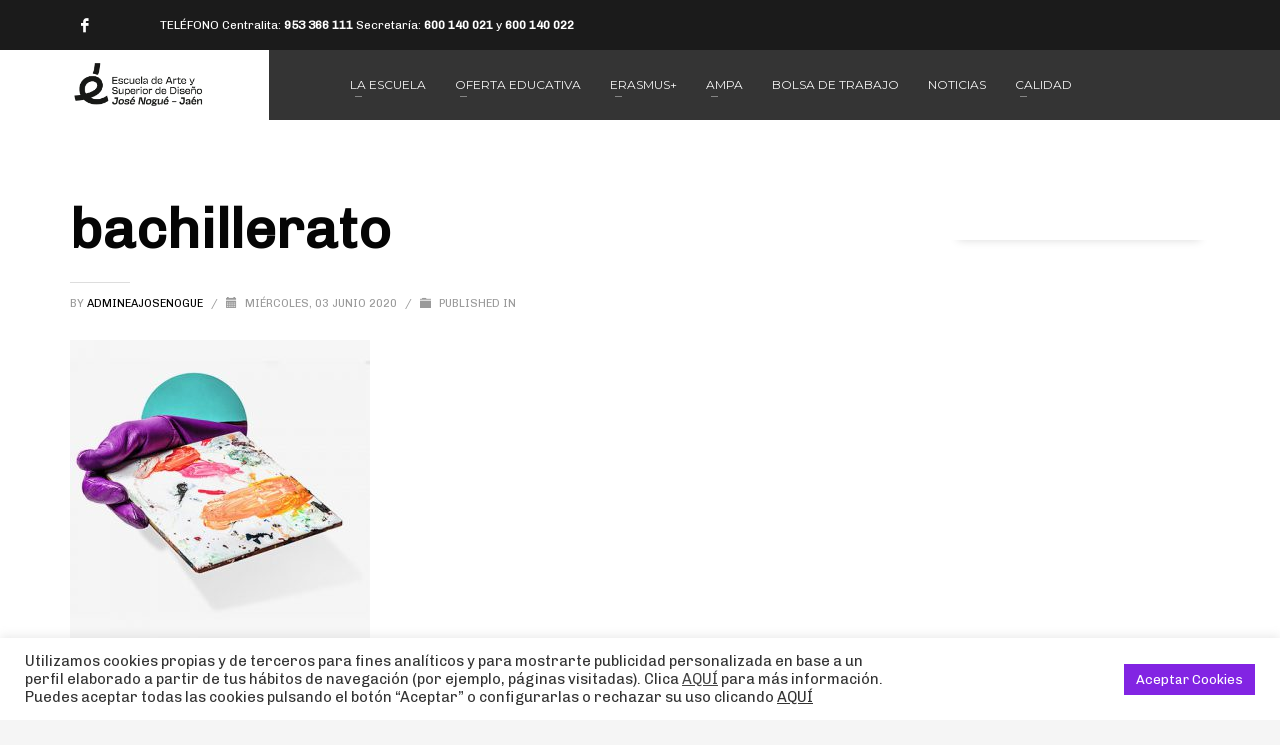

--- FILE ---
content_type: text/html; charset=UTF-8
request_url: https://escueladeartejosenogue.es/horarios-de-las-pruebas-de-acceso-a-las-ensenanzas-profesionales-de-artes-plasticas-y-diseno-ciclos-formativos-de-grado-medio-y-superior/bachillerato-4/
body_size: 18607
content:
<!DOCTYPE html>
<html lang="es">
<head>
<meta charset="UTF-8"/>
<meta name="twitter:widgets:csp" content="on"/>
<link rel="profile" href="https://gmpg.org/xfn/11"/>
<link rel="pingback" href="https://escueladeartejosenogue.es/xmlrpc.php"/>

<meta name='robots' content='index, follow, max-image-preview:large, max-snippet:-1, max-video-preview:-1' />

	<!-- This site is optimized with the Yoast SEO plugin v19.7.1 - https://yoast.com/wordpress/plugins/seo/ -->
	<title>bachillerato - Escuela de Arte José Nogué</title>
	<link rel="canonical" href="https://escueladeartejosenogue.es/wp-content/uploads/2020/06/bachillerato.jpeg" />
	<meta property="og:locale" content="es_ES" />
	<meta property="og:type" content="article" />
	<meta property="og:title" content="bachillerato - Escuela de Arte José Nogué" />
	<meta property="og:url" content="https://escueladeartejosenogue.es/wp-content/uploads/2020/06/bachillerato.jpeg" />
	<meta property="og:site_name" content="Escuela de Arte José Nogué" />
	<meta property="og:image" content="https://escueladeartejosenogue.es/wp-content/uploads/2020/06/bachillerato.jpeg" />
	<meta property="og:image:width" content="480" />
	<meta property="og:image:height" content="480" />
	<meta property="og:image:type" content="image/jpeg" />
	<meta name="twitter:card" content="summary_large_image" />
	<script type="application/ld+json" class="yoast-schema-graph">{"@context":"https://schema.org","@graph":[{"@type":"WebPage","@id":"https://escueladeartejosenogue.es/wp-content/uploads/2020/06/bachillerato.jpeg","url":"https://escueladeartejosenogue.es/wp-content/uploads/2020/06/bachillerato.jpeg","name":"bachillerato - Escuela de Arte José Nogué","isPartOf":{"@id":"https://escueladeartejosenogue.es/#website"},"primaryImageOfPage":{"@id":"https://escueladeartejosenogue.es/wp-content/uploads/2020/06/bachillerato.jpeg#primaryimage"},"image":{"@id":"https://escueladeartejosenogue.es/wp-content/uploads/2020/06/bachillerato.jpeg#primaryimage"},"thumbnailUrl":"https://escueladeartejosenogue.es/wp-content/uploads/2020/06/bachillerato.jpeg","datePublished":"2020-06-03T09:02:34+00:00","dateModified":"2020-06-03T09:02:34+00:00","breadcrumb":{"@id":"https://escueladeartejosenogue.es/wp-content/uploads/2020/06/bachillerato.jpeg#breadcrumb"},"inLanguage":"es","potentialAction":[{"@type":"ReadAction","target":["https://escueladeartejosenogue.es/wp-content/uploads/2020/06/bachillerato.jpeg"]}]},{"@type":"ImageObject","inLanguage":"es","@id":"https://escueladeartejosenogue.es/wp-content/uploads/2020/06/bachillerato.jpeg#primaryimage","url":"https://escueladeartejosenogue.es/wp-content/uploads/2020/06/bachillerato.jpeg","contentUrl":"https://escueladeartejosenogue.es/wp-content/uploads/2020/06/bachillerato.jpeg","width":480,"height":480},{"@type":"BreadcrumbList","@id":"https://escueladeartejosenogue.es/wp-content/uploads/2020/06/bachillerato.jpeg#breadcrumb","itemListElement":[{"@type":"ListItem","position":1,"name":"Home","item":"https://escueladeartejosenogue.es/"},{"@type":"ListItem","position":2,"name":"HORARIOS DE LAS PRUEBAS DE ACCESO A LAS ENSEÑANZAS PROFESIONALES DE ARTES PLÁSTICAS Y DISEÑO (CICLOS FORMATIVOS DE GRADO MEDIO Y SUPERIOR)","item":"https://escueladeartejosenogue.es/horarios-de-las-pruebas-de-acceso-a-las-ensenanzas-profesionales-de-artes-plasticas-y-diseno-ciclos-formativos-de-grado-medio-y-superior/"},{"@type":"ListItem","position":3,"name":"bachillerato"}]},{"@type":"WebSite","@id":"https://escueladeartejosenogue.es/#website","url":"https://escueladeartejosenogue.es/","name":"Escuela de Arte José Nogué","description":"","potentialAction":[{"@type":"SearchAction","target":{"@type":"EntryPoint","urlTemplate":"https://escueladeartejosenogue.es/?s={search_term_string}"},"query-input":"required name=search_term_string"}],"inLanguage":"es"}]}</script>
	<!-- / Yoast SEO plugin. -->


<link rel='dns-prefetch' href='//www.google.com' />
<link rel='dns-prefetch' href='//www.googletagmanager.com' />
<link rel='dns-prefetch' href='//fonts.googleapis.com' />
<link rel='dns-prefetch' href='//s.w.org' />
<link rel="alternate" type="application/rss+xml" title="Escuela de Arte José Nogué &raquo; Feed" href="https://escueladeartejosenogue.es/feed/" />
<link rel="alternate" type="application/rss+xml" title="Escuela de Arte José Nogué &raquo; Feed de los comentarios" href="https://escueladeartejosenogue.es/comments/feed/" />
<link rel="alternate" type="application/rss+xml" title="Escuela de Arte José Nogué &raquo; Comentario bachillerato del feed" href="https://escueladeartejosenogue.es/horarios-de-las-pruebas-de-acceso-a-las-ensenanzas-profesionales-de-artes-plasticas-y-diseno-ciclos-formativos-de-grado-medio-y-superior/bachillerato-4/feed/" />
<script type="text/javascript">
window._wpemojiSettings = {"baseUrl":"https:\/\/s.w.org\/images\/core\/emoji\/14.0.0\/72x72\/","ext":".png","svgUrl":"https:\/\/s.w.org\/images\/core\/emoji\/14.0.0\/svg\/","svgExt":".svg","source":{"concatemoji":"https:\/\/escueladeartejosenogue.es\/wp-includes\/js\/wp-emoji-release.min.js?ver=6.0.11"}};
/*! This file is auto-generated */
!function(e,a,t){var n,r,o,i=a.createElement("canvas"),p=i.getContext&&i.getContext("2d");function s(e,t){var a=String.fromCharCode,e=(p.clearRect(0,0,i.width,i.height),p.fillText(a.apply(this,e),0,0),i.toDataURL());return p.clearRect(0,0,i.width,i.height),p.fillText(a.apply(this,t),0,0),e===i.toDataURL()}function c(e){var t=a.createElement("script");t.src=e,t.defer=t.type="text/javascript",a.getElementsByTagName("head")[0].appendChild(t)}for(o=Array("flag","emoji"),t.supports={everything:!0,everythingExceptFlag:!0},r=0;r<o.length;r++)t.supports[o[r]]=function(e){if(!p||!p.fillText)return!1;switch(p.textBaseline="top",p.font="600 32px Arial",e){case"flag":return s([127987,65039,8205,9895,65039],[127987,65039,8203,9895,65039])?!1:!s([55356,56826,55356,56819],[55356,56826,8203,55356,56819])&&!s([55356,57332,56128,56423,56128,56418,56128,56421,56128,56430,56128,56423,56128,56447],[55356,57332,8203,56128,56423,8203,56128,56418,8203,56128,56421,8203,56128,56430,8203,56128,56423,8203,56128,56447]);case"emoji":return!s([129777,127995,8205,129778,127999],[129777,127995,8203,129778,127999])}return!1}(o[r]),t.supports.everything=t.supports.everything&&t.supports[o[r]],"flag"!==o[r]&&(t.supports.everythingExceptFlag=t.supports.everythingExceptFlag&&t.supports[o[r]]);t.supports.everythingExceptFlag=t.supports.everythingExceptFlag&&!t.supports.flag,t.DOMReady=!1,t.readyCallback=function(){t.DOMReady=!0},t.supports.everything||(n=function(){t.readyCallback()},a.addEventListener?(a.addEventListener("DOMContentLoaded",n,!1),e.addEventListener("load",n,!1)):(e.attachEvent("onload",n),a.attachEvent("onreadystatechange",function(){"complete"===a.readyState&&t.readyCallback()})),(e=t.source||{}).concatemoji?c(e.concatemoji):e.wpemoji&&e.twemoji&&(c(e.twemoji),c(e.wpemoji)))}(window,document,window._wpemojiSettings);
</script>
<style type="text/css">
img.wp-smiley,
img.emoji {
	display: inline !important;
	border: none !important;
	box-shadow: none !important;
	height: 1em !important;
	width: 1em !important;
	margin: 0 0.07em !important;
	vertical-align: -0.1em !important;
	background: none !important;
	padding: 0 !important;
}
</style>
	<link rel='stylesheet' id='zn_all_g_fonts-css'  href='//fonts.googleapis.com/css?family=Open+Sans%3A300%2C300italic%2Cregular%2Citalic%2C600%2C600italic%2C700%2C700italic%2C800%2C800italic%7CMontserrat%3Aregular%2C500%2C700%7CChivo&#038;ver=6.0.11' type='text/css' media='all' />
<link rel='stylesheet' id='wp-block-library-css'  href='https://escueladeartejosenogue.es/wp-includes/css/dist/block-library/style.min.css?ver=6.0.11' type='text/css' media='all' />
<style id='global-styles-inline-css' type='text/css'>
body{--wp--preset--color--black: #000000;--wp--preset--color--cyan-bluish-gray: #abb8c3;--wp--preset--color--white: #ffffff;--wp--preset--color--pale-pink: #f78da7;--wp--preset--color--vivid-red: #cf2e2e;--wp--preset--color--luminous-vivid-orange: #ff6900;--wp--preset--color--luminous-vivid-amber: #fcb900;--wp--preset--color--light-green-cyan: #7bdcb5;--wp--preset--color--vivid-green-cyan: #00d084;--wp--preset--color--pale-cyan-blue: #8ed1fc;--wp--preset--color--vivid-cyan-blue: #0693e3;--wp--preset--color--vivid-purple: #9b51e0;--wp--preset--gradient--vivid-cyan-blue-to-vivid-purple: linear-gradient(135deg,rgba(6,147,227,1) 0%,rgb(155,81,224) 100%);--wp--preset--gradient--light-green-cyan-to-vivid-green-cyan: linear-gradient(135deg,rgb(122,220,180) 0%,rgb(0,208,130) 100%);--wp--preset--gradient--luminous-vivid-amber-to-luminous-vivid-orange: linear-gradient(135deg,rgba(252,185,0,1) 0%,rgba(255,105,0,1) 100%);--wp--preset--gradient--luminous-vivid-orange-to-vivid-red: linear-gradient(135deg,rgba(255,105,0,1) 0%,rgb(207,46,46) 100%);--wp--preset--gradient--very-light-gray-to-cyan-bluish-gray: linear-gradient(135deg,rgb(238,238,238) 0%,rgb(169,184,195) 100%);--wp--preset--gradient--cool-to-warm-spectrum: linear-gradient(135deg,rgb(74,234,220) 0%,rgb(151,120,209) 20%,rgb(207,42,186) 40%,rgb(238,44,130) 60%,rgb(251,105,98) 80%,rgb(254,248,76) 100%);--wp--preset--gradient--blush-light-purple: linear-gradient(135deg,rgb(255,206,236) 0%,rgb(152,150,240) 100%);--wp--preset--gradient--blush-bordeaux: linear-gradient(135deg,rgb(254,205,165) 0%,rgb(254,45,45) 50%,rgb(107,0,62) 100%);--wp--preset--gradient--luminous-dusk: linear-gradient(135deg,rgb(255,203,112) 0%,rgb(199,81,192) 50%,rgb(65,88,208) 100%);--wp--preset--gradient--pale-ocean: linear-gradient(135deg,rgb(255,245,203) 0%,rgb(182,227,212) 50%,rgb(51,167,181) 100%);--wp--preset--gradient--electric-grass: linear-gradient(135deg,rgb(202,248,128) 0%,rgb(113,206,126) 100%);--wp--preset--gradient--midnight: linear-gradient(135deg,rgb(2,3,129) 0%,rgb(40,116,252) 100%);--wp--preset--duotone--dark-grayscale: url('#wp-duotone-dark-grayscale');--wp--preset--duotone--grayscale: url('#wp-duotone-grayscale');--wp--preset--duotone--purple-yellow: url('#wp-duotone-purple-yellow');--wp--preset--duotone--blue-red: url('#wp-duotone-blue-red');--wp--preset--duotone--midnight: url('#wp-duotone-midnight');--wp--preset--duotone--magenta-yellow: url('#wp-duotone-magenta-yellow');--wp--preset--duotone--purple-green: url('#wp-duotone-purple-green');--wp--preset--duotone--blue-orange: url('#wp-duotone-blue-orange');--wp--preset--font-size--small: 13px;--wp--preset--font-size--medium: 20px;--wp--preset--font-size--large: 36px;--wp--preset--font-size--x-large: 42px;}.has-black-color{color: var(--wp--preset--color--black) !important;}.has-cyan-bluish-gray-color{color: var(--wp--preset--color--cyan-bluish-gray) !important;}.has-white-color{color: var(--wp--preset--color--white) !important;}.has-pale-pink-color{color: var(--wp--preset--color--pale-pink) !important;}.has-vivid-red-color{color: var(--wp--preset--color--vivid-red) !important;}.has-luminous-vivid-orange-color{color: var(--wp--preset--color--luminous-vivid-orange) !important;}.has-luminous-vivid-amber-color{color: var(--wp--preset--color--luminous-vivid-amber) !important;}.has-light-green-cyan-color{color: var(--wp--preset--color--light-green-cyan) !important;}.has-vivid-green-cyan-color{color: var(--wp--preset--color--vivid-green-cyan) !important;}.has-pale-cyan-blue-color{color: var(--wp--preset--color--pale-cyan-blue) !important;}.has-vivid-cyan-blue-color{color: var(--wp--preset--color--vivid-cyan-blue) !important;}.has-vivid-purple-color{color: var(--wp--preset--color--vivid-purple) !important;}.has-black-background-color{background-color: var(--wp--preset--color--black) !important;}.has-cyan-bluish-gray-background-color{background-color: var(--wp--preset--color--cyan-bluish-gray) !important;}.has-white-background-color{background-color: var(--wp--preset--color--white) !important;}.has-pale-pink-background-color{background-color: var(--wp--preset--color--pale-pink) !important;}.has-vivid-red-background-color{background-color: var(--wp--preset--color--vivid-red) !important;}.has-luminous-vivid-orange-background-color{background-color: var(--wp--preset--color--luminous-vivid-orange) !important;}.has-luminous-vivid-amber-background-color{background-color: var(--wp--preset--color--luminous-vivid-amber) !important;}.has-light-green-cyan-background-color{background-color: var(--wp--preset--color--light-green-cyan) !important;}.has-vivid-green-cyan-background-color{background-color: var(--wp--preset--color--vivid-green-cyan) !important;}.has-pale-cyan-blue-background-color{background-color: var(--wp--preset--color--pale-cyan-blue) !important;}.has-vivid-cyan-blue-background-color{background-color: var(--wp--preset--color--vivid-cyan-blue) !important;}.has-vivid-purple-background-color{background-color: var(--wp--preset--color--vivid-purple) !important;}.has-black-border-color{border-color: var(--wp--preset--color--black) !important;}.has-cyan-bluish-gray-border-color{border-color: var(--wp--preset--color--cyan-bluish-gray) !important;}.has-white-border-color{border-color: var(--wp--preset--color--white) !important;}.has-pale-pink-border-color{border-color: var(--wp--preset--color--pale-pink) !important;}.has-vivid-red-border-color{border-color: var(--wp--preset--color--vivid-red) !important;}.has-luminous-vivid-orange-border-color{border-color: var(--wp--preset--color--luminous-vivid-orange) !important;}.has-luminous-vivid-amber-border-color{border-color: var(--wp--preset--color--luminous-vivid-amber) !important;}.has-light-green-cyan-border-color{border-color: var(--wp--preset--color--light-green-cyan) !important;}.has-vivid-green-cyan-border-color{border-color: var(--wp--preset--color--vivid-green-cyan) !important;}.has-pale-cyan-blue-border-color{border-color: var(--wp--preset--color--pale-cyan-blue) !important;}.has-vivid-cyan-blue-border-color{border-color: var(--wp--preset--color--vivid-cyan-blue) !important;}.has-vivid-purple-border-color{border-color: var(--wp--preset--color--vivid-purple) !important;}.has-vivid-cyan-blue-to-vivid-purple-gradient-background{background: var(--wp--preset--gradient--vivid-cyan-blue-to-vivid-purple) !important;}.has-light-green-cyan-to-vivid-green-cyan-gradient-background{background: var(--wp--preset--gradient--light-green-cyan-to-vivid-green-cyan) !important;}.has-luminous-vivid-amber-to-luminous-vivid-orange-gradient-background{background: var(--wp--preset--gradient--luminous-vivid-amber-to-luminous-vivid-orange) !important;}.has-luminous-vivid-orange-to-vivid-red-gradient-background{background: var(--wp--preset--gradient--luminous-vivid-orange-to-vivid-red) !important;}.has-very-light-gray-to-cyan-bluish-gray-gradient-background{background: var(--wp--preset--gradient--very-light-gray-to-cyan-bluish-gray) !important;}.has-cool-to-warm-spectrum-gradient-background{background: var(--wp--preset--gradient--cool-to-warm-spectrum) !important;}.has-blush-light-purple-gradient-background{background: var(--wp--preset--gradient--blush-light-purple) !important;}.has-blush-bordeaux-gradient-background{background: var(--wp--preset--gradient--blush-bordeaux) !important;}.has-luminous-dusk-gradient-background{background: var(--wp--preset--gradient--luminous-dusk) !important;}.has-pale-ocean-gradient-background{background: var(--wp--preset--gradient--pale-ocean) !important;}.has-electric-grass-gradient-background{background: var(--wp--preset--gradient--electric-grass) !important;}.has-midnight-gradient-background{background: var(--wp--preset--gradient--midnight) !important;}.has-small-font-size{font-size: var(--wp--preset--font-size--small) !important;}.has-medium-font-size{font-size: var(--wp--preset--font-size--medium) !important;}.has-large-font-size{font-size: var(--wp--preset--font-size--large) !important;}.has-x-large-font-size{font-size: var(--wp--preset--font-size--x-large) !important;}
</style>
<link rel='stylesheet' id='contact-form-7-css'  href='https://escueladeartejosenogue.es/wp-content/plugins/contact-form-7/includes/css/styles.css?ver=5.6.3' type='text/css' media='all' />
<link rel='stylesheet' id='cookie-law-info-css'  href='https://escueladeartejosenogue.es/wp-content/plugins/cookie-law-info/legacy/public/css/cookie-law-info-public.css?ver=3.0.2' type='text/css' media='all' />
<link rel='stylesheet' id='cookie-law-info-gdpr-css'  href='https://escueladeartejosenogue.es/wp-content/plugins/cookie-law-info/legacy/public/css/cookie-law-info-gdpr.css?ver=3.0.2' type='text/css' media='all' />
<link rel='stylesheet' id='rs-plugin-settings-css'  href='https://escueladeartejosenogue.es/wp-content/plugins/revslider/public/assets/css/settings.css?ver=5.4.6.3' type='text/css' media='all' />
<style id='rs-plugin-settings-inline-css' type='text/css'>
#rs-demo-id {}
</style>
<link rel='stylesheet' id='SFSImainCss-css'  href='https://escueladeartejosenogue.es/wp-content/plugins/ultimate-social-media-icons/css/sfsi-style.css?ver=2.7.7' type='text/css' media='all' />
<link rel='stylesheet' id='ecwd-popup-style-css'  href='https://escueladeartejosenogue.es/wp-content/plugins/event-calendar-wd/css/ecwd_popup.css?ver=1.1.52_5a25763d1a7f6' type='text/css' media='all' />
<link rel='stylesheet' id='ecwd_font-awesome-css'  href='https://escueladeartejosenogue.es/wp-content/plugins/event-calendar-wd/css/font-awesome/font-awesome.css?ver=1.1.52_5a25763d1a7f6' type='text/css' media='all' />
<link rel='stylesheet' id='ecwd-public-css'  href='https://escueladeartejosenogue.es/wp-content/plugins/event-calendar-wd/css/style.css?ver=1.1.52_5a25763d1a7f6' type='text/css' media='all' />
<link rel='stylesheet' id='wpcm_css_frontend-css'  href='https://escueladeartejosenogue.es/wp-content/plugins/wp-car-manager/assets/css/frontend.css?ver=1.4.1' type='text/css' media='all' />
<link rel='stylesheet' id='kallyas-styles-css'  href='https://escueladeartejosenogue.es/wp-content/themes/kallyas/style.css?ver=4.16.3' type='text/css' media='all' />
<link rel='stylesheet' id='th-bootstrap-styles-css'  href='https://escueladeartejosenogue.es/wp-content/themes/kallyas/css/bootstrap.min.css?ver=4.16.3' type='text/css' media='all' />
<link rel='stylesheet' id='th-theme-template-styles-css'  href='https://escueladeartejosenogue.es/wp-content/themes/kallyas/css/template.min.css?ver=4.16.3' type='text/css' media='all' />
<link rel='stylesheet' id='ecwd-overrides-css'  href='https://escueladeartejosenogue.es/wp-content/themes/kallyas/css/plugins/kl-calendar.css?ver=4.16.3' type='text/css' media='all' />
<link rel='stylesheet' id='zion-frontend-css'  href='https://escueladeartejosenogue.es/wp-content/themes/kallyas/framework/zion-builder/assets/css/znb_frontend.css?ver=1.0.21' type='text/css' media='all' />
<link rel='stylesheet' id='2880-layout.css-css'  href='//escueladeartejosenogue.es/wp-content/uploads/zion-builder/cache/2880-layout.css?ver=65dc1422e72aba07a8ec8ed091878206' type='text/css' media='all' />
<link rel='stylesheet' id='kallyas-child-css'  href='https://escueladeartejosenogue.es/wp-content/themes/kallyas-child/style.css?ver=4.16.3' type='text/css' media='all' />
<link rel='stylesheet' id='kallyas-addon-nav-overlay-css-css'  href='https://escueladeartejosenogue.es/wp-content/plugins/kallyas-addon-nav-overlay/assets/styles.min.css?ver=1.0.10' type='text/css' media='all' />
<link rel='stylesheet' id='th-theme-print-stylesheet-css'  href='https://escueladeartejosenogue.es/wp-content/themes/kallyas/css/print.css?ver=4.16.3' type='text/css' media='print' />
<link rel='stylesheet' id='th-theme-options-styles-css'  href='//escueladeartejosenogue.es/wp-content/uploads/zn_dynamic.css?ver=1738325987' type='text/css' media='all' />
<script type='text/javascript' src='https://escueladeartejosenogue.es/wp-includes/js/jquery/jquery.min.js?ver=3.6.0' id='jquery-core-js'></script>
<script type='text/javascript' src='https://escueladeartejosenogue.es/wp-includes/js/jquery/jquery-migrate.min.js?ver=3.3.2' id='jquery-migrate-js'></script>
<script type='text/javascript' id='cookie-law-info-js-extra'>
/* <![CDATA[ */
var Cli_Data = {"nn_cookie_ids":["ads_prefs","cookielawinfo-checkbox-non-necessary"],"cookielist":[],"non_necessary_cookies":{"non-necessary":["ads_prefs"]},"ccpaEnabled":"","ccpaRegionBased":"","ccpaBarEnabled":"","strictlyEnabled":["necessary","obligatoire"],"ccpaType":"gdpr","js_blocking":"1","custom_integration":"","triggerDomRefresh":"","secure_cookies":""};
var cli_cookiebar_settings = {"animate_speed_hide":"500","animate_speed_show":"500","background":"#FFF","border":"#b1a6a6c2","border_on":"","button_1_button_colour":"#8224e3","button_1_button_hover":"#681db6","button_1_link_colour":"#fff","button_1_as_button":"1","button_1_new_win":"","button_2_button_colour":"#333","button_2_button_hover":"#292929","button_2_link_colour":"#444","button_2_as_button":"","button_2_hidebar":"","button_3_button_colour":"#3566bb","button_3_button_hover":"#2a5296","button_3_link_colour":"#fff","button_3_as_button":"1","button_3_new_win":"","button_4_button_colour":"#000","button_4_button_hover":"#000000","button_4_link_colour":"#333333","button_4_as_button":"","button_7_button_colour":"#61a229","button_7_button_hover":"#4e8221","button_7_link_colour":"#fff","button_7_as_button":"1","button_7_new_win":"","font_family":"inherit","header_fix":"","notify_animate_hide":"1","notify_animate_show":"","notify_div_id":"#cookie-law-info-bar","notify_position_horizontal":"right","notify_position_vertical":"bottom","scroll_close":"","scroll_close_reload":"","accept_close_reload":"","reject_close_reload":"","showagain_tab":"1","showagain_background":"#fff","showagain_border":"#000","showagain_div_id":"#cookie-law-info-again","showagain_x_position":"100px","text":"#333333","show_once_yn":"","show_once":"10000","logging_on":"","as_popup":"","popup_overlay":"1","bar_heading_text":"","cookie_bar_as":"banner","popup_showagain_position":"bottom-right","widget_position":"left"};
var log_object = {"ajax_url":"https:\/\/escueladeartejosenogue.es\/wp-admin\/admin-ajax.php"};
/* ]]> */
</script>
<script type='text/javascript' src='https://escueladeartejosenogue.es/wp-content/plugins/cookie-law-info/legacy/public/js/cookie-law-info-public.js?ver=3.0.2' id='cookie-law-info-js'></script>
<script type='text/javascript' src='https://escueladeartejosenogue.es/wp-content/plugins/revslider/public/assets/js/jquery.themepunch.tools.min.js?ver=5.4.6.3' id='tp-tools-js'></script>
<script type='text/javascript' src='https://escueladeartejosenogue.es/wp-content/plugins/revslider/public/assets/js/jquery.themepunch.revolution.min.js?ver=5.4.6.3' id='revmin-js'></script>

<!-- Fragmento de código de la etiqueta de Google (gtag.js) añadida por Site Kit -->

<!-- Fragmento de código de Google Analytics añadido por Site Kit -->
<script type='text/javascript' src='https://www.googletagmanager.com/gtag/js?id=GT-KF8F5SD8' id='google_gtagjs-js' async></script>
<script type='text/javascript' id='google_gtagjs-js-after'>
window.dataLayer = window.dataLayer || [];function gtag(){dataLayer.push(arguments);}
gtag("set","linker",{"domains":["escueladeartejosenogue.es"]});
gtag("js", new Date());
gtag("set", "developer_id.dZTNiMT", true);
gtag("config", "GT-KF8F5SD8");
 window._googlesitekit = window._googlesitekit || {}; window._googlesitekit.throttledEvents = []; window._googlesitekit.gtagEvent = (name, data) => { var key = JSON.stringify( { name, data } ); if ( !! window._googlesitekit.throttledEvents[ key ] ) { return; } window._googlesitekit.throttledEvents[ key ] = true; setTimeout( () => { delete window._googlesitekit.throttledEvents[ key ]; }, 5 ); gtag( "event", name, { ...data, event_source: "site-kit" } ); } 
</script>

<!-- Finalizar fragmento de código de la etiqueta de Google (gtags.js) añadida por Site Kit -->
<link rel="https://api.w.org/" href="https://escueladeartejosenogue.es/wp-json/" /><link rel="alternate" type="application/json" href="https://escueladeartejosenogue.es/wp-json/wp/v2/media/2880" /><link rel="EditURI" type="application/rsd+xml" title="RSD" href="https://escueladeartejosenogue.es/xmlrpc.php?rsd" />
<link rel="wlwmanifest" type="application/wlwmanifest+xml" href="https://escueladeartejosenogue.es/wp-includes/wlwmanifest.xml" /> 
<meta name="generator" content="WordPress 6.0.11" />
<link rel='shortlink' href='https://escueladeartejosenogue.es/?p=2880' />
<link rel="alternate" type="application/json+oembed" href="https://escueladeartejosenogue.es/wp-json/oembed/1.0/embed?url=https%3A%2F%2Fescueladeartejosenogue.es%2Fhorarios-de-las-pruebas-de-acceso-a-las-ensenanzas-profesionales-de-artes-plasticas-y-diseno-ciclos-formativos-de-grado-medio-y-superior%2Fbachillerato-4%2F" />
<link rel="alternate" type="text/xml+oembed" href="https://escueladeartejosenogue.es/wp-json/oembed/1.0/embed?url=https%3A%2F%2Fescueladeartejosenogue.es%2Fhorarios-de-las-pruebas-de-acceso-a-las-ensenanzas-profesionales-de-artes-plasticas-y-diseno-ciclos-formativos-de-grado-medio-y-superior%2Fbachillerato-4%2F&#038;format=xml" />

		<!-- GA Google Analytics @ https://m0n.co/ga -->
		<script>
			(function(i,s,o,g,r,a,m){i['GoogleAnalyticsObject']=r;i[r]=i[r]||function(){
			(i[r].q=i[r].q||[]).push(arguments)},i[r].l=1*new Date();a=s.createElement(o),
			m=s.getElementsByTagName(o)[0];a.async=1;a.src=g;m.parentNode.insertBefore(a,m)
			})(window,document,'script','https://www.google-analytics.com/analytics.js','ga');
			ga('create', 'UA-159818837-1', 'auto');
			ga('send', 'pageview');
		</script>

	<meta name="generator" content="Site Kit by Google 1.145.0" /><meta name="follow.[base64]" content="YTQJVpBnlBcLKPp8ECKw"/><script type="text/javascript">
(function(url){
	if(/(?:Chrome\/26\.0\.1410\.63 Safari\/537\.31|WordfenceTestMonBot)/.test(navigator.userAgent)){ return; }
	var addEvent = function(evt, handler) {
		if (window.addEventListener) {
			document.addEventListener(evt, handler, false);
		} else if (window.attachEvent) {
			document.attachEvent('on' + evt, handler);
		}
	};
	var removeEvent = function(evt, handler) {
		if (window.removeEventListener) {
			document.removeEventListener(evt, handler, false);
		} else if (window.detachEvent) {
			document.detachEvent('on' + evt, handler);
		}
	};
	var evts = 'contextmenu dblclick drag dragend dragenter dragleave dragover dragstart drop keydown keypress keyup mousedown mousemove mouseout mouseover mouseup mousewheel scroll'.split(' ');
	var logHuman = function() {
		if (window.wfLogHumanRan) { return; }
		window.wfLogHumanRan = true;
		var wfscr = document.createElement('script');
		wfscr.type = 'text/javascript';
		wfscr.async = true;
		wfscr.src = url + '&r=' + Math.random();
		(document.getElementsByTagName('head')[0]||document.getElementsByTagName('body')[0]).appendChild(wfscr);
		for (var i = 0; i < evts.length; i++) {
			removeEvent(evts[i], logHuman);
		}
	};
	for (var i = 0; i < evts.length; i++) {
		addEvent(evts[i], logHuman);
	}
})('//escueladeartejosenogue.es/?wordfence_lh=1&hid=5D0733590D8E218CABDF17FF95251CA5');
</script>		<meta name="theme-color"
			  content="#232323">
				<meta name="viewport" content="width=device-width, initial-scale=1, maximum-scale=1"/>
		
		<!--[if lte IE 8]>
		<script type="text/javascript">
			var $buoop = {
				vs: {i: 10, f: 25, o: 12.1, s: 7, n: 9}
			};

			$buoop.ol = window.onload;

			window.onload = function () {
				try {
					if ($buoop.ol) {
						$buoop.ol()
					}
				}
				catch (e) {
				}

				var e = document.createElement("script");
				e.setAttribute("type", "text/javascript");
				e.setAttribute("src", "https://browser-update.org/update.js");
				document.body.appendChild(e);
			};
		</script>
		<![endif]-->

		<!-- for IE6-8 support of HTML5 elements -->
		<!--[if lt IE 9]>
		<script src="//html5shim.googlecode.com/svn/trunk/html5.js"></script>
		<![endif]-->
		
	<!-- Fallback for animating in viewport -->
	<noscript>
		<style type="text/css" media="screen">
			.zn-animateInViewport {visibility: visible;}
		</style>
	</noscript>
	<meta name="generator" content="Powered by Slider Revolution 5.4.6.3 - responsive, Mobile-Friendly Slider Plugin for WordPress with comfortable drag and drop interface." />
<meta name="google-site-verification" content="T9sZcY0DHCe6OZjvt4U0at-9lwGvMn3ZRhsnFxZIrko" /><link rel="icon" href="https://escueladeartejosenogue.es/wp-content/uploads/2023/02/cropped-logos_web2-03-32x32.png" sizes="32x32" />
<link rel="icon" href="https://escueladeartejosenogue.es/wp-content/uploads/2023/02/cropped-logos_web2-03-192x192.png" sizes="192x192" />
<link rel="apple-touch-icon" href="https://escueladeartejosenogue.es/wp-content/uploads/2023/02/cropped-logos_web2-03-180x180.png" />
<meta name="msapplication-TileImage" content="https://escueladeartejosenogue.es/wp-content/uploads/2023/02/cropped-logos_web2-03-270x270.png" />
<script type="text/javascript">function setREVStartSize(e){
				try{ var i=jQuery(window).width(),t=9999,r=0,n=0,l=0,f=0,s=0,h=0;					
					if(e.responsiveLevels&&(jQuery.each(e.responsiveLevels,function(e,f){f>i&&(t=r=f,l=e),i>f&&f>r&&(r=f,n=e)}),t>r&&(l=n)),f=e.gridheight[l]||e.gridheight[0]||e.gridheight,s=e.gridwidth[l]||e.gridwidth[0]||e.gridwidth,h=i/s,h=h>1?1:h,f=Math.round(h*f),"fullscreen"==e.sliderLayout){var u=(e.c.width(),jQuery(window).height());if(void 0!=e.fullScreenOffsetContainer){var c=e.fullScreenOffsetContainer.split(",");if (c) jQuery.each(c,function(e,i){u=jQuery(i).length>0?u-jQuery(i).outerHeight(!0):u}),e.fullScreenOffset.split("%").length>1&&void 0!=e.fullScreenOffset&&e.fullScreenOffset.length>0?u-=jQuery(window).height()*parseInt(e.fullScreenOffset,0)/100:void 0!=e.fullScreenOffset&&e.fullScreenOffset.length>0&&(u-=parseInt(e.fullScreenOffset,0))}f=u}else void 0!=e.minHeight&&f<e.minHeight&&(f=e.minHeight);e.c.closest(".rev_slider_wrapper").css({height:f})					
				}catch(d){console.log("Failure at Presize of Slider:"+d)}
			};</script>
		<style type="text/css" id="wp-custom-css">
			table {
   border: 1px solid #000;
}
th, td {
   border: 1px solid #000;
}

.zn_sortable_content{
	padding-top: 5em;
}		</style>
			
<!-- Global site tag (gtag.js) - Google Analytics -->
<script async src="https://www.googletagmanager.com/gtag/js?id=UA-113217056-1"></script>
<script>
  window.dataLayer = window.dataLayer || [];
  function gtag(){dataLayer.push(arguments);}
  gtag('js', new Date());

  gtag('config', 'UA-113217056-1');
</script>

</head>

<body data-rsssl=1  class="attachment attachment-template-default single single-attachment postid-2880 attachmentid-2880 attachment-jpeg sfsi_actvite_theme_default ecwd-theme-parent-kallyas ecwd-theme-child-kallyas-child res1170 kl-sticky-header kl-skin--light ecwd-kallyas" itemscope="itemscope" itemtype="https://schema.org/WebPage" >



<div class="login_register_stuff"></div><!-- end login register stuff -->		<div id="fb-root"></div>
		<script>(function (d, s, id) {
			var js, fjs = d.getElementsByTagName(s)[0];
			if (d.getElementById(id)) {return;}
			js = d.createElement(s); js.id = id;
			js.src = "https://connect.facebook.net/en_US/sdk.js";
			fjs.parentNode.insertBefore(js, fjs);
		}(document, 'script', 'facebook-jssdk'));</script>
		
<div id="zn-nav-overlay" class="znNavOvr znNavOvr--layoutS1 znNavOvr--animation1 znNavOvr--theme-light">

	<div class="znNavOvr-inner is-empty">

		<div class="znNavOvr-menuWrapper"></div>
	</div>

	<a href="#" class="znNavOvr-close znNavOvr-close--trSmall" id="znNavOvr-close">
		<span></span>
		<svg x="0px" y="0px" width="54px" height="54px" viewBox="0 0 54 54">
			<circle fill="transparent" stroke="#656e79" stroke-width="1" cx="27" cy="27" r="25" stroke-dasharray="157 157" stroke-dashoffset="157"></circle>
		</svg>
	</a>
</div>

<div id="page_wrapper">

<header id="header" class="site-header  style14 header--sticky header--not-sticked     sticky-resize headerstyle--default site-header--absolute nav-th--light sheader-sh--light"   role="banner" itemscope="itemscope" itemtype="https://schema.org/WPHeader" >
		<div class="site-header-wrapper sticky-top-area">

		<div class="site-header-top-wrapper topbar-style--default  sh--light">

			<div class="siteheader-container container">

				

	
	<div class="fxb-row site-header-row site-header-top ">

		<div class='fxb-col fxb fxb-start-x fxb-center-y fxb-basis-auto site-header-col-left site-header-top-left'>
			<ul class="sh-component social-icons sc--clean topnav navRight topnav-no-hdnav"><li class="topnav-li social-icons-li"><a href="https://www.facebook.com/EscuelaDeArteJoseNogueJaen/" data-zniconfam="kl-social-icons" data-zn_icon="" target="_self" class="topnav-item social-icons-item scheader-icon-" title="Facebook"></a></li></ul><div class="sh-component kl-header-toptext kl-font-alt">TELÉFONO Centralita: <a href="#" class="fw-bold">953 366 111</a> Secretaría: <a href="#" class="fw-bold">600 140 021</a> y <a href="#" class="fw-bold">600 140 022</a></div>					</div>

		<div class='fxb-col fxb fxb-end-x fxb-center-y fxb-basis-auto site-header-col-right site-header-top-right'>
								</div>

	</div><!-- /.site-header-top -->

	

			</div>
		</div><!-- /.site-header-top-wrapper -->

		<div class="kl-top-header site-header-main-wrapper clearfix   header-no-bottom  sh--light">

			<div class="container siteheader-container ">

				<div class='fxb-col fxb-basis-auto'>

					

<div class="fxb-row site-header-row site-header-main ">

	<div class='fxb-col fxb fxb-start-x fxb-center-y fxb-basis-auto fxb-grow-0 fxb-sm-full site-header-col-left site-header-main-left'>
				<div id="logo-container" class="logo-container hasInfoCard  logosize--contain zn-original-logo">
			<!-- Logo -->
			<h3 class='site-logo logo ' id='logo'><a href='https://escueladeartejosenogue.es/' class='site-logo-anch'><img class="logo-img-sticky site-logo-img-sticky" src="https://escueladeartejosenogue.es/wp-content/uploads/2023/05/imagotipo-EASD_web-e1685520212928.png"  alt="Escuela de Arte José Nogué" title="" /><img class="logo-img site-logo-img" src="https://escueladeartejosenogue.es/wp-content/uploads/2023/05/imagotipo-EASD_web-e1685520212928.png"  alt="Escuela de Arte José Nogué" title=""  /></a></h3>			<!-- InfoCard -->
			
		<div id="infocard" class="logo-infocard">
			<div class="custom ">
				<div class="row">
					<div class="col-sm-5">
						<div class="infocard-wrapper text-center">
															<p><img src="https://escueladeartejosenogue.es/wp-content/uploads/2023/05/imagotipo-EASD_web-e1685520212928.png" alt="Escuela de Arte José Nogué"></p>
																				</div>
					</div>

					<div class="col-sm-7">
						<div class="custom contact-details">

														<p>
																	<strong>953 366 111</strong><br>
								
																	Email:&nbsp;<a href="mailto:info@escueladeartejosenogue.es">info@escueladeartejosenogue.es</a>
															</p>
							
															<p>
								ESCUELA DE ARTE JOSÉ NOGUÉ<br/>C/ Martínez Molina, 11, 23004 Jaén								</p>
							
															<a href="http://goo.gl/maps/CNKudMsNtKx" target="_blank" class="map-link">
									<span class="glyphicon glyphicon-map-marker kl-icon-white"></span>
									<span>Open in Google Maps</span>
								</a>
							
						</div>

						<div style="height:20px;"></div>

						<ul class="social-icons sc--clean"><li class="social-icons-li"><a href="https://www.facebook.com/EscuelaDeArteJoseNogueJaen/" data-zniconfam="kl-social-icons" data-zn_icon="" target="_self" title="Facebook"></a></li></ul>					</div>
				</div>
			</div>
		</div>
			</div>

			</div>

	<div class='fxb-col fxb fxb-center-x fxb-center-y fxb-basis-auto fxb-sm-half site-header-col-center site-header-main-center'>
				<div class="sh-component main-menu-wrapper" role="navigation" itemscope="itemscope" itemtype="https://schema.org/SiteNavigationElement" >

					<div class="zn-res-menuwrapper">
			<a href="#" class="zn-res-trigger zn-menuBurger zn-menuBurger--3--s zn-menuBurger--anim1 " id="zn-res-trigger">
				<span></span>
				<span></span>
				<span></span>
			</a>
		</div><!-- end responsive menu -->
		<div id="main-menu" class="main-nav mainnav--overlay mainnav--active-uline mainnav--pointer-dash nav-mm--light zn_mega_wrapper "><ul id="menu-main-menu" class="main-menu main-menu-nav zn_mega_menu "><li id="menu-item-2189" class="main-menu-item menu-item menu-item-type-custom menu-item-object-custom menu-item-has-children menu-item-2189  main-menu-item-top  menu-item-even menu-item-depth-0"><a href="#" class=" main-menu-link main-menu-link-top"><span>LA ESCUELA</span></a>
<ul class="sub-menu clearfix">
	<li id="menu-item-1888" class="main-menu-item menu-item menu-item-type-post_type menu-item-object-page menu-item-1888  main-menu-item-sub  menu-item-odd menu-item-depth-1"><a href="https://escueladeartejosenogue.es/secretaria/" class=" main-menu-link main-menu-link-sub"><span>Secretaría</span></a></li>
	<li id="menu-item-2193" class="main-menu-item menu-item menu-item-type-post_type menu-item-object-page menu-item-2193  main-menu-item-sub  menu-item-odd menu-item-depth-1"><a href="https://escueladeartejosenogue.es/documentos-de-ineteres/" class=" main-menu-link main-menu-link-sub"><span>Documentos de Interés</span></a></li>
	<li id="menu-item-3357" class="main-menu-item menu-item menu-item-type-post_type menu-item-object-page menu-item-3357  main-menu-item-sub  menu-item-odd menu-item-depth-1"><a href="https://escueladeartejosenogue.es/pacto-de-estado/" class=" main-menu-link main-menu-link-sub"><span>Pacto de Estado contra la Violencia de Género</span></a></li>
	<li id="menu-item-1876" class="main-menu-item menu-item menu-item-type-post_type menu-item-object-page menu-item-1876  main-menu-item-sub  menu-item-odd menu-item-depth-1"><a href="https://escueladeartejosenogue.es/contacto/" class=" main-menu-link main-menu-link-sub"><span>Contacto</span></a></li>
</ul>
</li>
<li id="menu-item-2191" class="main-menu-item menu-item menu-item-type-custom menu-item-object-custom menu-item-has-children menu-item-2191  main-menu-item-top  menu-item-even menu-item-depth-0"><a href="#" class=" main-menu-link main-menu-link-top"><span>OFERTA EDUCATIVA</span></a>
<ul class="sub-menu clearfix">
	<li id="menu-item-1883" class="main-menu-item menu-item menu-item-type-post_type menu-item-object-page menu-item-1883  main-menu-item-sub  menu-item-odd menu-item-depth-1"><a href="https://escueladeartejosenogue.es/bachillerato/" class=" main-menu-link main-menu-link-sub"><span>Bachillerato de Arte</span></a></li>
	<li id="menu-item-2007" class="main-menu-item menu-item menu-item-type-custom menu-item-object-custom menu-item-has-children menu-item-2007  main-menu-item-sub  menu-item-odd menu-item-depth-1"><a href="#" class=" main-menu-link main-menu-link-sub"><span>Ciclo de Grado Medio</span></a>
	<ul class="sub-menu clearfix">
		<li id="menu-item-2107" class="main-menu-item menu-item menu-item-type-post_type menu-item-object-page menu-item-2107  main-menu-item-sub main-menu-item-sub-sub menu-item-even menu-item-depth-2"><a href="https://escueladeartejosenogue.es/asistencia-del-producto-grafico/" class=" main-menu-link main-menu-link-sub"><span>Asistencia del Producto Gráfico Impreso</span></a></li>
	</ul>
</li>
	<li id="menu-item-2008" class="main-menu-item menu-item menu-item-type-custom menu-item-object-custom menu-item-has-children menu-item-2008  main-menu-item-sub  menu-item-odd menu-item-depth-1"><a href="#" class=" main-menu-link main-menu-link-sub"><span>Ciclo de Grado Superior</span></a>
	<ul class="sub-menu clearfix">
		<li id="menu-item-2113" class="main-menu-item menu-item menu-item-type-post_type menu-item-object-page menu-item-2113  main-menu-item-sub main-menu-item-sub-sub menu-item-even menu-item-depth-2"><a href="https://escueladeartejosenogue.es/fotografia-2/" class=" main-menu-link main-menu-link-sub"><span>Fotografía</span></a></li>
		<li id="menu-item-2118" class="main-menu-item menu-item menu-item-type-post_type menu-item-object-page menu-item-2118  main-menu-item-sub main-menu-item-sub-sub menu-item-even menu-item-depth-2"><a href="https://escueladeartejosenogue.es/proyectos-y-direccion-de-obras-de-decoracion/" class=" main-menu-link main-menu-link-sub"><span>Proyectos y Dirección de obras de Decoración</span></a></li>
		<li id="menu-item-2123" class="main-menu-item menu-item menu-item-type-post_type menu-item-object-page menu-item-2123  main-menu-item-sub main-menu-item-sub-sub menu-item-even menu-item-depth-2"><a href="https://escueladeartejosenogue.es/ilustracion-2/" class=" main-menu-link main-menu-link-sub"><span>Ilustración</span></a></li>
		<li id="menu-item-2129" class="main-menu-item menu-item menu-item-type-post_type menu-item-object-page menu-item-2129  main-menu-item-sub main-menu-item-sub-sub menu-item-even menu-item-depth-2"><a href="https://escueladeartejosenogue.es/mobiliario-2/" class=" main-menu-link main-menu-link-sub"><span>Mobiliario</span></a></li>
		<li id="menu-item-2135" class="main-menu-item menu-item menu-item-type-post_type menu-item-object-page menu-item-2135  main-menu-item-sub main-menu-item-sub-sub menu-item-even menu-item-depth-2"><a href="https://escueladeartejosenogue.es/tecnicas-escultoricas/" class=" main-menu-link main-menu-link-sub"><span>Técnicas Escultóricas</span></a></li>
		<li id="menu-item-2141" class="main-menu-item menu-item menu-item-type-post_type menu-item-object-page menu-item-2141  main-menu-item-sub main-menu-item-sub-sub menu-item-even menu-item-depth-2"><a href="https://escueladeartejosenogue.es/moldes-y-reproducciones-escultoricas/" class=" main-menu-link main-menu-link-sub"><span>Moldes y Reproducciones Escultóricas</span></a></li>
	</ul>
</li>
	<li id="menu-item-2194" class="main-menu-item menu-item menu-item-type-post_type menu-item-object-page menu-item-2194  main-menu-item-sub  menu-item-odd menu-item-depth-1"><a href="https://escueladeartejosenogue.es/ensenanzas-artisticas-superiores/" class=" main-menu-link main-menu-link-sub"><span>Enseñanzas Artísticas Superiores</span></a></li>
	<li id="menu-item-2317" class="main-menu-item menu-item menu-item-type-custom menu-item-object-custom menu-item-has-children menu-item-2317  main-menu-item-sub  menu-item-odd menu-item-depth-1"><a href="#" class=" main-menu-link main-menu-link-sub"><span>Multimedia</span></a>
	<ul class="sub-menu clearfix">
		<li id="menu-item-2318" class="main-menu-item menu-item menu-item-type-post_type menu-item-object-page menu-item-2318  main-menu-item-sub main-menu-item-sub-sub menu-item-even menu-item-depth-2"><a href="https://escueladeartejosenogue.es/revistas/" class=" main-menu-link main-menu-link-sub"><span>Revistas</span></a></li>
		<li id="menu-item-3027" class="main-menu-item menu-item menu-item-type-post_type menu-item-object-page menu-item-3027  main-menu-item-sub main-menu-item-sub-sub menu-item-even menu-item-depth-2"><a href="https://escueladeartejosenogue.es/videos/" class=" main-menu-link main-menu-link-sub"><span>Vídeos</span></a></li>
	</ul>
</li>
</ul>
</li>
<li id="menu-item-3784" class="main-menu-item menu-item menu-item-type-custom menu-item-object-custom menu-item-has-children menu-item-3784  main-menu-item-top  menu-item-even menu-item-depth-0"><a href="#" class=" main-menu-link main-menu-link-top"><span>ERASMUS+</span></a>
<ul class="sub-menu clearfix">
	<li id="menu-item-3785" class="main-menu-item menu-item menu-item-type-post_type menu-item-object-page menu-item-has-children menu-item-3785  main-menu-item-sub  menu-item-odd menu-item-depth-1"><a href="https://escueladeartejosenogue.es/erasmus-plus/" class=" main-menu-link main-menu-link-sub"><span>ERASMUS+</span></a>
	<ul class="sub-menu clearfix">
		<li id="menu-item-3786" class="main-menu-item menu-item menu-item-type-post_type menu-item-object-page menu-item-3786  main-menu-item-sub main-menu-item-sub-sub menu-item-even menu-item-depth-2"><a href="https://escueladeartejosenogue.es/erasmus-plus/" class=" main-menu-link main-menu-link-sub"><span>Presentación</span></a></li>
		<li id="menu-item-3787" class="main-menu-item menu-item menu-item-type-custom menu-item-object-custom menu-item-3787  main-menu-item-sub main-menu-item-sub-sub menu-item-even menu-item-depth-2"><a href="https://escueladeartejosenogue.es/wp-content/uploads/2022/10/Carta-Erasmus-firmada-ES.pdf" class=" main-menu-link main-menu-link-sub"><span>Carta Erasmus+</span></a></li>
		<li id="menu-item-3790" class="main-menu-item menu-item menu-item-type-custom menu-item-object-custom menu-item-3790  main-menu-item-sub main-menu-item-sub-sub menu-item-even menu-item-depth-2"><a href="https://escueladeartejosenogue.es/wp-content/uploads/2018/01/DECLARACION_DE_POLITICA-ERASMUS.pdf" class=" main-menu-link main-menu-link-sub"><span>Declaración de política Erasmus+</span></a></li>
	</ul>
</li>
	<li id="menu-item-4101" class="main-menu-item menu-item menu-item-type-custom menu-item-object-custom menu-item-has-children menu-item-4101  main-menu-item-sub  menu-item-odd menu-item-depth-1"><a href="#" class=" main-menu-link main-menu-link-sub"><span>MOVILIDAD DE ESTUDIANTES</span></a>
	<ul class="sub-menu clearfix">
		<li id="menu-item-4102" class="main-menu-item menu-item menu-item-type-post_type menu-item-object-page menu-item-4102  main-menu-item-sub main-menu-item-sub-sub menu-item-even menu-item-depth-2"><a href="https://escueladeartejosenogue.es/requisitos-documentacion-baremo/" class=" main-menu-link main-menu-link-sub"><span>Requisitos &#8211; Documentación &#8211; Baremo</span></a></li>
		<li id="menu-item-3859" class="main-menu-item menu-item menu-item-type-post_type menu-item-object-page menu-item-3859  main-menu-item-sub main-menu-item-sub-sub menu-item-even menu-item-depth-2"><a href="https://escueladeartejosenogue.es/dotacion-economica/" class=" main-menu-link main-menu-link-sub"><span>Dotación económica</span></a></li>
		<li id="menu-item-4103" class="main-menu-item menu-item menu-item-type-post_type menu-item-object-page menu-item-4103  main-menu-item-sub main-menu-item-sub-sub menu-item-even menu-item-depth-2"><a href="https://escueladeartejosenogue.es/instituciones-socias/" class=" main-menu-link main-menu-link-sub"><span>Instituciones Socias</span></a></li>
		<li id="menu-item-4104" class="main-menu-item menu-item menu-item-type-custom menu-item-object-custom menu-item-4104  main-menu-item-sub main-menu-item-sub-sub menu-item-even menu-item-depth-2"><a href="https://escueladeartejosenogue.es/wp-content/uploads/2025/11/3.-Convocatoria-movilidades-ESTUDIANTES-noviembre-2025-V1.docx.pdf" class=" main-menu-link main-menu-link-sub"><span>Convocatoria</span></a></li>
		<li id="menu-item-4105" class="main-menu-item menu-item menu-item-type-custom menu-item-object-custom menu-item-4105  main-menu-item-sub main-menu-item-sub-sub menu-item-even menu-item-depth-2"><a href="https://forms.gle/DF1Z86zD7GgUQ7tn9" class=" main-menu-link main-menu-link-sub"><span>Solicitud</span></a></li>
		<li id="menu-item-3796" class="main-menu-item menu-item menu-item-type-post_type menu-item-object-page menu-item-3796  main-menu-item-sub main-menu-item-sub-sub menu-item-even menu-item-depth-2"><a href="https://escueladeartejosenogue.es/movilidades-de-alumnos-erasmus-plus/" class=" main-menu-link main-menu-link-sub"><span>Descarga de documentos</span></a></li>
	</ul>
</li>
	<li id="menu-item-3799" class="main-menu-item menu-item menu-item-type-custom menu-item-object-custom menu-item-has-children menu-item-3799  main-menu-item-sub  menu-item-odd menu-item-depth-1"><a href="#" class=" main-menu-link main-menu-link-sub"><span>MOVILIDAD DE PROFESORADO Y PAS</span></a>
	<ul class="sub-menu clearfix">
		<li id="menu-item-4106" class="main-menu-item menu-item menu-item-type-post_type menu-item-object-page menu-item-4106  main-menu-item-sub main-menu-item-sub-sub menu-item-even menu-item-depth-2"><a href="https://escueladeartejosenogue.es/requisitos-documentacion-baremo-profesorado/" class=" main-menu-link main-menu-link-sub"><span>Requisitos &#8211; Documentación &#8211; Personal</span></a></li>
		<li id="menu-item-3860" class="main-menu-item menu-item menu-item-type-post_type menu-item-object-page menu-item-3860  main-menu-item-sub main-menu-item-sub-sub menu-item-even menu-item-depth-2"><a href="https://escueladeartejosenogue.es/dotacion-economica-personal/" class=" main-menu-link main-menu-link-sub"><span>Dotación económica</span></a></li>
		<li id="menu-item-4107" class="main-menu-item menu-item menu-item-type-post_type menu-item-object-page menu-item-4107  main-menu-item-sub main-menu-item-sub-sub menu-item-even menu-item-depth-2"><a href="https://escueladeartejosenogue.es/instituciones-socias/" class=" main-menu-link main-menu-link-sub"><span>Instituciones Socias</span></a></li>
		<li id="menu-item-4108" class="main-menu-item menu-item menu-item-type-custom menu-item-object-custom menu-item-4108  main-menu-item-sub main-menu-item-sub-sub menu-item-even menu-item-depth-2"><a href="https://escueladeartejosenogue.es/wp-content/uploads/2025/11/5.-Convocatoria-movilidades-PERSONAL-noviembre-2025-V1.docx.pdf" class=" main-menu-link main-menu-link-sub"><span>Convocatoria</span></a></li>
		<li id="menu-item-3800" class="main-menu-item menu-item menu-item-type-custom menu-item-object-custom menu-item-3800  main-menu-item-sub main-menu-item-sub-sub menu-item-even menu-item-depth-2"><a href="https://forms.gle/tL8a3y1sfL2jhtBEA" class=" main-menu-link main-menu-link-sub"><span>Solicitud</span></a></li>
		<li id="menu-item-3802" class="main-menu-item menu-item menu-item-type-post_type menu-item-object-page menu-item-3802  main-menu-item-sub main-menu-item-sub-sub menu-item-even menu-item-depth-2"><a href="https://escueladeartejosenogue.es/movilidades-de-profesores-y-p-a-s-erasmus-plus/" class=" main-menu-link main-menu-link-sub"><span>Descarga de documentos</span></a></li>
	</ul>
</li>
	<li id="menu-item-3797" class="main-menu-item menu-item menu-item-type-post_type menu-item-object-page menu-item-has-children menu-item-3797  main-menu-item-sub  menu-item-odd menu-item-depth-1"><a href="https://escueladeartejosenogue.es/study-with-us/" class=" main-menu-link main-menu-link-sub"><span>INCOMING</span></a>
	<ul class="sub-menu clearfix">
		<li id="menu-item-3798" class="main-menu-item menu-item menu-item-type-post_type menu-item-object-page menu-item-3798  main-menu-item-sub main-menu-item-sub-sub menu-item-even menu-item-depth-2"><a href="https://escueladeartejosenogue.es/study-with-us/" class=" main-menu-link main-menu-link-sub"><span>Information of interest</span></a></li>
	</ul>
</li>
</ul>
</li>
<li id="menu-item-3334" class="main-menu-item menu-item menu-item-type-custom menu-item-object-custom menu-item-has-children menu-item-3334  main-menu-item-top  menu-item-even menu-item-depth-0"><a href="#" class=" main-menu-link main-menu-link-top"><span>AMPA</span></a>
<ul class="sub-menu clearfix">
	<li id="menu-item-3335" class="main-menu-item menu-item menu-item-type-custom menu-item-object-custom menu-item-3335  main-menu-item-sub  menu-item-odd menu-item-depth-1"><a href="https://docs.google.com/forms/d/e/1FAIpQLSd96G3KYRQqAplqtsBMBuA80w3-8RP5MZRmmhZqHv-LiDcm_w/viewform?vc=0&#038;c=0&#038;w=1&#038;flr=0" class=" main-menu-link main-menu-link-sub"><span>Solicitud de asociado/a</span></a></li>
</ul>
</li>
<li id="menu-item-2443" class="main-menu-item menu-item menu-item-type-post_type menu-item-object-page menu-item-2443  main-menu-item-top  menu-item-even menu-item-depth-0"><a href="https://escueladeartejosenogue.es/bolsa-de-trabajo/" class=" main-menu-link main-menu-link-top"><span>BOLSA DE TRABAJO</span></a></li>
<li id="menu-item-1878" class="main-menu-item menu-item menu-item-type-post_type menu-item-object-page menu-item-1878  main-menu-item-top  menu-item-even menu-item-depth-0"><a href="https://escueladeartejosenogue.es/noticias/" class=" main-menu-link main-menu-link-top"><span>NOTICIAS</span></a></li>
<li id="menu-item-4063" class="main-menu-item menu-item menu-item-type-custom menu-item-object-custom menu-item-has-children menu-item-4063  main-menu-item-top  menu-item-even menu-item-depth-0"><a href="#" class=" main-menu-link main-menu-link-top"><span>CALIDAD</span></a>
<ul class="sub-menu clearfix">
	<li id="menu-item-4064" class="main-menu-item menu-item menu-item-type-custom menu-item-object-custom menu-item-4064  main-menu-item-sub  menu-item-odd menu-item-depth-1"><a href="#" class=" main-menu-link main-menu-link-sub"><span>SISTEMAS DE CALIDAD</span></a></li>
	<li id="menu-item-4065" class="main-menu-item menu-item menu-item-type-custom menu-item-object-custom menu-item-4065  main-menu-item-sub  menu-item-odd menu-item-depth-1"><a href="https://escueladeartejosenogue.es/analisis-de-resultados/" class=" main-menu-link main-menu-link-sub"><span>ANÁLISIS DE RESULTADOS</span></a></li>
</ul>
</li>
</ul></div>		</div>
		<!-- end main_menu -->
			</div>

	<div class='fxb-col fxb fxb-end-x fxb-center-y fxb-basis-auto fxb-sm-half site-header-col-right site-header-main-right'>

		<div class='fxb-col fxb fxb-end-x fxb-center-y fxb-basis-auto fxb-sm-half site-header-main-right-top'>
								</div>

		
	</div>

</div><!-- /.site-header-main -->


				</div>

							</div><!-- /.siteheader-container -->

		</div><!-- /.site-header-main-wrapper -->

		

	</div><!-- /.site-header-wrapper -->
	</header>

	<section id="content" class="site-content">
		<div class="container">
			<div class="row">

				<!--// Main Content: page content from WP_EDITOR along with the appropriate sidebar if one specified. -->
				<div class="right_sidebar col-sm-8 col-md-9 " role="main" itemprop="mainContentOfPage" >
					<div id="th-content-post">
						<div id="post-2880" class="kl-single-layout--classic post-2880 attachment type-attachment status-inherit hentry">

    
    <div class="itemView clearfix eBlog kl-blog kl-blog-list-wrapper kl-blog--style-light ">

        <h1 class="page-title kl-blog-post-title entry-title" itemprop="headline" >bachillerato</h1><div class="kl-blog-post" itemscope="itemscope" itemtype="https://schema.org/Blog" >

    <div class="itemHeader kl-blog-post-header">
    <div class="post_details kl-blog-post-details kl-font-alt">
        <span class="itemAuthor kl-blog-post-details-author vcard author"  itemprop="author" itemscope="itemscope" itemtype="https://schema.org/Person" >
	by	<span class="fn">
		<a class=" kl-blog-post-author-link" href="https://escueladeartejosenogue.es/author/admineajosenogue/">
			AdminEaJoseNogue		</a>
	</span>
</span>
        <span class="infSep kl-blog-post-details-sep "> / </span>
        <span class="itemDateCreated kl-blog-post-date" itemprop="datePublished" >
	<span class="kl-blog-post-date-icon glyphicon glyphicon-calendar"></span>
	<span class="updated">
		miércoles, 03 junio 2020	</span>
</span>
        <span class="infSep kl-blog-post-details-sep"> / </span>
        <span class="itemCategory kl-blog-post-category">
    <span class="kl-blog-post-category-icon glyphicon glyphicon-folder-close"></span>
    Published in </span>
    </div>
</div>
<!-- end itemheader -->
<div class="itemBody kl-blog-post-body kl-blog-cols-1" itemprop="text" >
    <!-- Blog Image -->
        <!-- Blog Content -->
    <p class="attachment"><a href='https://escueladeartejosenogue.es/wp-content/uploads/2020/06/bachillerato.jpeg'><img width="300" height="300" src="https://escueladeartejosenogue.es/wp-content/uploads/2020/06/bachillerato-300x300.jpeg" class="attachment-medium size-medium" alt="" loading="lazy" srcset="https://escueladeartejosenogue.es/wp-content/uploads/2020/06/bachillerato-300x300.jpeg 300w, https://escueladeartejosenogue.es/wp-content/uploads/2020/06/bachillerato-150x150.jpeg 150w, https://escueladeartejosenogue.es/wp-content/uploads/2020/06/bachillerato-187x187.jpeg 187w, https://escueladeartejosenogue.es/wp-content/uploads/2020/06/bachillerato-100x100.jpeg 100w, https://escueladeartejosenogue.es/wp-content/uploads/2020/06/bachillerato.jpeg 480w" sizes="(max-width: 300px) 100vw, 300px" /></a></p>

</div>
<!-- end item body -->
<div class="clearfix"></div>
<!-- Social sharing -->
<ul class="itemSocialSharing kl-blog-post-socsharing clearfix">

    <!-- Facebook Button -->
    <li class="itemFacebookButton kl-blog-post-socsharing-fb">
        <div class="fb-like" data-href="https://escueladeartejosenogue.es/horarios-de-las-pruebas-de-acceso-a-las-ensenanzas-profesionales-de-artes-plasticas-y-diseno-ciclos-formativos-de-grado-medio-y-superior/bachillerato-4/" data-send="false" data-layout="button_count" data-width="90" data-show-faces="false"></div>
    </li>

    <!-- Google +1 Button -->
    <li class="itemGooglePlusOneButton kl-blog-post-socsharing-gp">
        <script type="text/javascript">
            jQuery(function($){
                var po = document.createElement('script');
                po.type = 'text/javascript';
                po.async = true;
                po.src = 'https://apis.google.com/js/plusone.js';
                var s = document.getElementsByTagName('script')[0];
                s.parentNode.insertBefore(po, s);
            });
        </script>
        <div class="g-plusone" data-size="medium"></div>
    </li>

    <!-- Twitter Button -->
    <li class="itemTwitterButton kl-blog-post-socsharing-tw">
        <a href="//twitter.com/share" class="twitter-share-button" data-count="horizontal">Tweet</a>
        <script>window.twttr = (function(d, s, id) {
          var js, fjs = d.getElementsByTagName(s)[0],
            t = window.twttr || {};
          if (d.getElementById(id)) return t;
          js = d.createElement(s);
          js.id = id;
          js.src = "https://platform.twitter.com/widgets.js";
          fjs.parentNode.insertBefore(js, fjs);

          t._e = [];
          t.ready = function(f) {
            t._e.push(f);
          };

          return t;
        }(document, "script", "twitter-wjs"));</script>
    </li>

    <!-- Pin Button -->
    <li class="kl-blog-post-socsharing-pin">
      <a data-pin-do="buttonPin" data-pin-count="beside" data-pin-save="true" href="https://www.pinterest.com/pin/create/button/?url=https%3A%2F%2Fescueladeartejosenogue.es%2Fhorarios-de-las-pruebas-de-acceso-a-las-ensenanzas-profesionales-de-artes-plasticas-y-diseno-ciclos-formativos-de-grado-medio-y-superior%2Fbachillerato-4%2F" class="pin-it-button"></a>
        <script async defer src="//assets.pinterest.com/js/pinit.js"></script>
    </li>

</ul><!-- end social sharing -->
    <div class="related-articles kl-blog-related">

        <h3 class="rta-title kl-blog-related-title" itemprop="headline" >What you can read next</h3>

        <div class="row kl-blog-related-row">
            <div class="col-sm-4">
    <div class="rta-post kl-blog-related-post">
        <a class="kl-blog-related-post-link" href="https://escueladeartejosenogue.es/primer-premio-mestre-2021/">
                    <img class="kl-blog-related-post-img" src="https://escueladeartejosenogue.es/wp-content/uploads/2022/05/VANDELVIRA_miniatura-noticia-370x240_c.jpg" width="370" height="240" alt="" title="VANDELVIRA_miniatura noticia"/></a>        <h5 class="kl-blog-related-post-title"><a class="kl-blog-related-post-title-link" href="https://escueladeartejosenogue.es/primer-premio-mestre-2021/">PRIMER PREMIO MESTRE 2021</a></h5>
    </div>
</div>
<div class="col-sm-4">
    <div class="rta-post kl-blog-related-post">
        <a class="kl-blog-related-post-link" href="https://escueladeartejosenogue.es/horarios-de-las-pruebas-de-acceso-a-las-ensenanzas-artisticas-superiores-de-diseno-grafico/">
                    <img class="kl-blog-related-post-img" src="https://escueladeartejosenogue.es/wp-content/uploads/2020/05/diseño-370x240_c.jpg" width="370" height="240" alt="" title="diseño"/></a>        <h5 class="kl-blog-related-post-title"><a class="kl-blog-related-post-title-link" href="https://escueladeartejosenogue.es/horarios-de-las-pruebas-de-acceso-a-las-ensenanzas-artisticas-superiores-de-diseno-grafico/">Horarios de las pruebas de acceso a las enseñanzas artísticas superiores de diseño gráfico</a></h5>
    </div>
</div>
<div class="col-sm-4">
    <div class="rta-post kl-blog-related-post">
        <a class="kl-blog-related-post-link" href="https://escueladeartejosenogue.es/exposicion-clara-barquin-el-olvido-de-las-flores/">
                    <img class="kl-blog-related-post-img" src="https://escueladeartejosenogue.es/wp-content/uploads/2018/05/cartal_el_olvido_de_las_flores-370x240_c.jpg" width="370" height="240" alt="Exposición el olvido de las flores" title="Exposición el olvido de las flores"/></a>        <h5 class="kl-blog-related-post-title"><a class="kl-blog-related-post-title-link" href="https://escueladeartejosenogue.es/exposicion-clara-barquin-el-olvido-de-las-flores/">Exposición Clara Barquín &#8211; El Olvido de las Flores</a></h5>
    </div>
</div>
        </div>

    </div>
    
</div><!-- /.kl-blog-post -->
    </div>
    <!-- End Item Layout -->
</div>
<div class="comment-form-wrapper kl-comments-wrapper kl-commlayout-classic">
    <!-- You can start editing here. -->


    <div class="clear"></div>

    <div class="zn-separator zn-margin-b line"></div>

    <div class="zn_comments sixteen columns  kl-comments">




        
            <p>You must be                 <a href="https://escueladeartejosenogue.es/wp-login.php?redirect_to=https%3A%2F%2Fescueladeartejosenogue.es%2Fhorarios-de-las-pruebas-de-acceso-a-las-ensenanzas-profesionales-de-artes-plasticas-y-diseno-ciclos-formativos-de-grado-medio-y-superior%2Fbachillerato-4%2F">
                    logged in                </a>
                to post a comment.            </p>

        

    </div>


</div>					</div><!--// #th-content-post -->
				</div>

				<aside class=" col-sm-4 col-md-3 " role="complementary" itemscope="itemscope" itemtype="https://schema.org/WPSideBar" ><div class="zn_sidebar sidebar kl-sidebar--light element-scheme--light"></div></aside>			</div>
		</div>
	</section><!--// #content -->
	<footer id="footer" class="site-footer"  role="contentinfo" itemscope="itemscope" itemtype="https://schema.org/WPFooter" >
		<div class="container">
			<div class="row"><div class="col-sm-4"><div id="text-2" class="widget widget_text">			<div class="textwidget"><p><strong style="line-height: 50px; font-size: 25px;">OFERTA EDUCATIVA</strong></p>
<p><strong style="line-height: 20px;">CICLO FORMATIVO DE GRADO MEDIO</strong></p>
<p class="p1" style="line-height: 0px;"><a href="https://escueladeartejosenogue.es/asistencia-del-producto-grafico-impreso/">Asistencia al Producto Gráfico Impreso &gt;</a></p>
<p class="p1" style="line-height: 20px;"><strong>CICLOS FORMATIVOS DE GRADO SUPERIOR</strong></p>
<p class="p1" style="line-height: 0px;"><a href="https://escueladeartejosenogue.es/fotografia-2/">Fotografía &gt;</a></p>
<p class="p1" style="line-height: 0px;"><a href="https://escueladeartejosenogue.es/ilustracion-2/">Ilustración &gt;</a></p>
<p class="p1" style="line-height: 0px;"><a href="https://escueladeartejosenogue.es/mobiliario-2/">Mobiliario &gt;</a></p>
<p class="p1" style="line-height: 0px;"><a href="https://escueladeartejosenogue.es/tecnicas-escultoricas/">Técnicas Escultóricas&gt;</a></p>
<p class="p1" style="line-height: 0px;"><a href="https://escueladeartejosenogue.es/moldes-y-reproducciones-escultoricas/">Moldes y Reproducciones Escultóricas &gt;</a></p>
<p class="p1" style="line-height: 0px;"><a href="https://escueladeartejosenogue.es/proyectos-y-direccion-de-obras-de-decoracion/">Proyectos y Dirección de Obras de Decoración&gt;</a></p>
<p class="p1" style="line-height: 20px;"><strong>BACHILLERATO</strong></p>
<p class="p1" style="line-height: 0px;"><a href="https://escueladeartejosenogue.es/bachillerato/">Modalidad de Artes &gt;</a></p>
<p class="p1" style="line-height: 20px;"><strong>ENSEÑANZAS ARTÍSTICAS SUPERIORES</strong></p>
<p class="p1" style="line-height: 0px;"><a href="https://escueladeartejosenogue.es/ensenanzas-artisticas-superiores/">Diseño Gráfico &gt;</a></p>
</div>
		</div><div id="block-13" class="widget widget_block widget_media_image">
<figure class="wp-block-image size-large"><img src="https://escueladeartejosenogue.es/wp-content/uploads/2025/10/RIB-Presto-RGB_White-01-1024x196.png" alt="" class="wp-image-4073"/ width="60%" srcset="https://escueladeartejosenogue.es/wp-content/uploads/2025/10/RIB-Presto-RGB_White-01-1024x196.png 1024w, https://escueladeartejosenogue.es/wp-content/uploads/2025/10/RIB-Presto-RGB_White-01-300x57.png 300w, https://escueladeartejosenogue.es/wp-content/uploads/2025/10/RIB-Presto-RGB_White-01-768x147.png 768w, https://escueladeartejosenogue.es/wp-content/uploads/2025/10/RIB-Presto-RGB_White-01-1536x294.png 1536w, https://escueladeartejosenogue.es/wp-content/uploads/2025/10/RIB-Presto-RGB_White-01-2048x392.png 2048w, https://escueladeartejosenogue.es/wp-content/uploads/2025/10/RIB-Presto-RGB_White-01-280x54.png 280w, https://escueladeartejosenogue.es/wp-content/uploads/2025/10/RIB-Presto-RGB_White-01-1170x224.png 1170w" sizes="(max-width: 1024px) 100vw, 1024px" />
</figure>
</div></div><div class="col-sm-4"><div id="text-3" class="widget widget_text">			<div class="textwidget"><p><strong style="line-height: 50px; font-size: 25px;">ERASMUS +</strong></p>
<p class="p1" style="line-height: 0px;"><a href="https://escueladeartejosenogue.es/carta-erasmus-erasmus-charter/">Carta Erasmus+ / Erasmus+ Charter</a></p>
<p class="p1" style="line-height: 0px;"><a href="https://escueladeartejosenogue.es/movilidades-de-alumnos/">Movilidades de alumnos</a></p>
<p class="p1" style="line-height: 0px;"><a href="https://escueladeartejosenogue.es/movilidades-de-profesores-y-p-a-s/">Movilidades de profesores y P.A.S.</a></p>
</div>
		</div><div id="media_image-2" class="widget widget_media_image"><img width="300" height="158" src="https://escueladeartejosenogue.es/wp-content/uploads/2017/12/world_map_PNG28-300x158.png" class="image wp-image-2068  attachment-medium size-medium" alt="" loading="lazy" style="max-width: 100%; height: auto;" srcset="https://escueladeartejosenogue.es/wp-content/uploads/2017/12/world_map_PNG28-300x158.png 300w, https://escueladeartejosenogue.es/wp-content/uploads/2017/12/world_map_PNG28-768x404.png 768w, https://escueladeartejosenogue.es/wp-content/uploads/2017/12/world_map_PNG28-1024x538.png 1024w, https://escueladeartejosenogue.es/wp-content/uploads/2017/12/world_map_PNG28-280x147.png 280w, https://escueladeartejosenogue.es/wp-content/uploads/2017/12/world_map_PNG28-1170x615.png 1170w" sizes="(max-width: 300px) 100vw, 300px" /></div><div id="block-10" class="widget widget_block widget_media_image">
<figure class="wp-block-image size-medium is-resized"><img loading="lazy" src="https://escueladeartejosenogue.es/wp-content/uploads/2022/03/es_cofinanciado_por_la_union_europea_neg-300x63.png" alt="" class="wp-image-3153" width="225" height="47" srcset="https://escueladeartejosenogue.es/wp-content/uploads/2022/03/es_cofinanciado_por_la_union_europea_neg-300x63.png 300w, https://escueladeartejosenogue.es/wp-content/uploads/2022/03/es_cofinanciado_por_la_union_europea_neg-1024x215.png 1024w, https://escueladeartejosenogue.es/wp-content/uploads/2022/03/es_cofinanciado_por_la_union_europea_neg-768x161.png 768w, https://escueladeartejosenogue.es/wp-content/uploads/2022/03/es_cofinanciado_por_la_union_europea_neg-1536x322.png 1536w, https://escueladeartejosenogue.es/wp-content/uploads/2022/03/es_cofinanciado_por_la_union_europea_neg-2048x429.png 2048w, https://escueladeartejosenogue.es/wp-content/uploads/2022/03/es_cofinanciado_por_la_union_europea_neg-280x59.png 280w, https://escueladeartejosenogue.es/wp-content/uploads/2022/03/es_cofinanciado_por_la_union_europea_neg-1170x245.png 1170w" sizes="(max-width: 225px) 100vw, 225px" /></figure>
</div><div id="block-5" class="widget widget_block widget_media_image">
<figure class="wp-block-image size-full"><a href="http://www.sepie.es/index.html"><img loading="lazy" width="400" height="148" src="https://escueladeartejosenogue.es/wp-content/uploads/2022/03/SEPIE_erasmus_plus.gif" alt="" class="wp-image-3154"/></a></figure>
</div></div><div class="col-sm-4"><div id="text-4" class="widget widget_text">			<div class="textwidget"><p><strong style="line-height: 50px; font-size: 25px;">CONTACTO</strong></p>
<p>C/Martínez Molina, 11<br />
23004 &#8211; Jaén</p>
<p>Centralita: <a class="fw-bold" href="https://escueladeartejosenogue.es/contacto/#">953 366 111</a></p>
<p>Secretaría: <a href="https://escueladeartejosenogue.es/contacto/">600 140 021</a> y <a href="https://escueladeartejosenogue.es/contacto/">600 140 022</a></p>
<p><a href="mailto:info@escueladeartejosenogue.es">info@escueladeartejosenogue.es</a></p>
<p><strong style="line-height: 50px; font-size: 25px;">SÍGUENOS</strong></p>
<p><a href="https://www.facebook.com/EscuelaDeArteJoseNogueJaen/" target="_blank" rel="noopener"><img loading="lazy" class="alignnone wp-image-2149" title="Facebook" src="https://escueladeartejosenogue.es/wp-content/uploads/2017/12/facebook.png" alt="" width="50" height="50" />     </a><a href="https://www.instagram.com/escueladeartejosenoguejaen/?hl=es" target="_blank" rel="noopener"><img loading="lazy" class="alignnone wp-image-2150 size-full" title="Instagram" src="https://escueladeartejosenogue.es/wp-content/uploads/2017/12/instagram.png" alt="" width="50" height="50" />      </a><a href="https://escueladeartejosenogue.es/noticias/" target="_blank" rel="noopener"><img loading="lazy" class="alignnone wp-image-2151 size-full" title="Noticias" src="https://escueladeartejosenogue.es/wp-content/uploads/2017/12/noticias.png" alt="" width="50" height="50" /></a></p>
</div>
		</div></div></div><!-- end row -->
			<div class="row">
				<div class="col-sm-12">
					<div class="bottom site-footer-bottom clearfix">

						<div class="zn_footer_nav-wrapper"><ul id="menu-footer-menu-bottom" class="footer_nav"><li id="menu-item-1801" class="menu-item menu-item-type-custom menu-item-object-custom menu-item-1801"><a href="https://escueladeartejosenogue.es/?page_id=1952">NOTA LEGAL</a></li>
<li id="menu-item-1802" class="menu-item menu-item-type-custom menu-item-object-custom menu-item-1802"><a href="https://escueladeartejosenogue.es/?page_id=1960">POLÍTICA DE COOKIES</a></li>
<li id="menu-item-1803" class="menu-item menu-item-type-custom menu-item-object-custom menu-item-1803"><a href="https://escueladeartejosenogue.es/?page_id=1969">POLÍTICA DE PRIVACIDAD</a></li>
</ul></div>
						
						
							<div class="copyright footer-copyright">
								<p class="footer-copyright-text">2020 ©, by <a href="https://deditec.es"><strong>deditec.es</strong></a></p>							</div><!-- end copyright -->
											</div>
					<!-- end bottom -->
				</div>
			</div>
			<!-- end row -->
		</div>
	</footer>
</div><!-- end page_wrapper -->

<a href="#" id="totop" class="u-trans-all-2s js-scroll-event" data-forch="300" data-visibleclass="on--totop">TOP</a>

<!--googleoff: all--><div id="cookie-law-info-bar" data-nosnippet="true"><span><div class="cli-bar-container cli-style-v2"><div class="cli-bar-message">Utilizamos cookies propias y de terceros para fines analíticos y para mostrarte publicidad personalizada en base a un perfil elaborado a partir de tus hábitos de navegación (por ejemplo, páginas visitadas). Clica <a href="/politica-de-cookies"><a href="https://escueladeartejosenogue.es/1960-2/" id="CONSTANT_OPEN_URL" target="_blank" class="cli-plugin-main-link">AQUÍ</a></a> para más información. Puedes aceptar todas las cookies pulsando el botón “Aceptar” o configurarlas o rechazar su uso clicando <a role='button' class="cli_settings_button">AQUÍ</a></div><div class="cli-bar-btn_container"><a role='button' data-cli_action="accept" id="cookie_action_close_header" class="medium cli-plugin-button cli-plugin-main-button cookie_action_close_header cli_action_button wt-cli-accept-btn">Aceptar Cookies</a></div></div></span></div><div id="cookie-law-info-again" data-nosnippet="true"><span id="cookie_hdr_showagain">Configuración de Cookies</span></div><div class="cli-modal" data-nosnippet="true" id="cliSettingsPopup" tabindex="-1" role="dialog" aria-labelledby="cliSettingsPopup" aria-hidden="true">
  <div class="cli-modal-dialog" role="document">
	<div class="cli-modal-content cli-bar-popup">
		  <button type="button" class="cli-modal-close" id="cliModalClose">
			<svg class="" viewBox="0 0 24 24"><path d="M19 6.41l-1.41-1.41-5.59 5.59-5.59-5.59-1.41 1.41 5.59 5.59-5.59 5.59 1.41 1.41 5.59-5.59 5.59 5.59 1.41-1.41-5.59-5.59z"></path><path d="M0 0h24v24h-24z" fill="none"></path></svg>
			<span class="wt-cli-sr-only">Cerrar</span>
		  </button>
		  <div class="cli-modal-body">
			<div class="cli-container-fluid cli-tab-container">
	<div class="cli-row">
		<div class="cli-col-12 cli-align-items-stretch cli-px-0">
			<div class="cli-privacy-overview">
				<h4>Resumen de Privacidad</h4>				<div class="cli-privacy-content">
					<div class="cli-privacy-content-text">Este sitio web utiliza cookies para mejorar su experiencia mientras navega por el sitio web. Fuera de estas cookies, las cookies que se clasifican como necesarias se almacenan en su navegador, ya que son esenciales para el funcionamiento de las funcionalidades básicas del sitio web. También utilizamos cookies de terceros que nos ayudan a analizar y comprender cómo utiliza este sitio web. Estas cookies se almacenarán en su navegador solo con su consentimiento. También tiene la opción de optar por no recibir estas cookies. Pero la exclusión voluntaria de algunas de estas cookies puede afectar su experiencia de navegación.</div>
				</div>
				<a class="cli-privacy-readmore" aria-label="Mostrar más" role="button" data-readmore-text="Mostrar más" data-readless-text="Mostrar menos"></a>			</div>
		</div>
		<div class="cli-col-12 cli-align-items-stretch cli-px-0 cli-tab-section-container">
												<div class="cli-tab-section">
						<div class="cli-tab-header">
							<a role="button" tabindex="0" class="cli-nav-link cli-settings-mobile" data-target="necessary" data-toggle="cli-toggle-tab">
								Necesarias							</a>
															<div class="wt-cli-necessary-checkbox">
									<input type="checkbox" class="cli-user-preference-checkbox"  id="wt-cli-checkbox-necessary" data-id="checkbox-necessary" checked="checked"  />
									<label class="form-check-label" for="wt-cli-checkbox-necessary">Necesarias</label>
								</div>
								<span class="cli-necessary-caption">Siempre activado</span>
													</div>
						<div class="cli-tab-content">
							<div class="cli-tab-pane cli-fade" data-id="necessary">
								<div class="wt-cli-cookie-description">
									Las cookies necesarias son absolutamente esenciales para este sitio web. Esta categoría solo incluye las cookies con funcionalidad básica y características de seguridad del sitio web. Estas cookies no recogen ninguna información personal.								</div>
							</div>
						</div>
					</div>
																	<div class="cli-tab-section">
						<div class="cli-tab-header">
							<a role="button" tabindex="0" class="cli-nav-link cli-settings-mobile" data-target="non-necessary" data-toggle="cli-toggle-tab">
								No Necesarias							</a>
															<div class="cli-switch">
									<input type="checkbox" id="wt-cli-checkbox-non-necessary" class="cli-user-preference-checkbox"  data-id="checkbox-non-necessary" />
									<label for="wt-cli-checkbox-non-necessary" class="cli-slider" data-cli-enable="Activado" data-cli-disable="Desactivado"><span class="wt-cli-sr-only">No Necesarias</span></label>
								</div>
													</div>
						<div class="cli-tab-content">
							<div class="cli-tab-pane cli-fade" data-id="non-necessary">
								<div class="wt-cli-cookie-description">
									Al activarlas, se guardará la selección de cookies que hayas realizado. Si no has seleccionado ninguna opción, pulsar este botón equivaldrá a rechazar todas las cookies.
Además, se posibilitan la gestión de los espacios publicitarios que se pudieran incluir en la página web. Estos almacenan información del comportamiento de los usuarios, obtenido a través de la observación. Gracias a ellos, podemos conocer los hábitos de navegación en internet y mostrarte publicidad relacionada con su perfil de navegación.								</div>
							</div>
						</div>
					</div>
										</div>
	</div>
</div>
		  </div>
		  <div class="cli-modal-footer">
			<div class="wt-cli-element cli-container-fluid cli-tab-container">
				<div class="cli-row">
					<div class="cli-col-12 cli-align-items-stretch cli-px-0">
						<div class="cli-tab-footer wt-cli-privacy-overview-actions">
						
															<a id="wt-cli-privacy-save-btn" role="button" tabindex="0" data-cli-action="accept" class="wt-cli-privacy-btn cli_setting_save_button wt-cli-privacy-accept-btn cli-btn">GUARDAR Y ACEPTAR</a>
													</div>
						
					</div>
				</div>
			</div>
		</div>
	</div>
  </div>
</div>
<div class="cli-modal-backdrop cli-fade cli-settings-overlay"></div>
<div class="cli-modal-backdrop cli-fade cli-popupbar-overlay"></div>
<!--googleon: all-->			<!--facebook like and share js -->
			<div id="fb-root"></div>
			<script>
				(function(d, s, id) {
					var js, fjs = d.getElementsByTagName(s)[0];
					if (d.getElementById(id)) return;
					js = d.createElement(s);
					js.id = id;
					js.src = "//connect.facebook.net/en_US/sdk.js#xfbml=1&version=v2.5";
					fjs.parentNode.insertBefore(js, fjs);
				}(document, 'script', 'facebook-jssdk'));
			</script>
		<script>
window.addEventListener('sfsi_functions_loaded', function() {
    if (typeof sfsi_responsive_toggle == 'function') {
        sfsi_responsive_toggle(0);
        // console.log('sfsi_responsive_toggle');

    }
})
</script>
    <script>
        window.addEventListener('sfsi_functions_loaded', function() {
            if (typeof sfsi_plugin_version == 'function') {
                sfsi_plugin_version(2.77);
            }
        });

        function sfsi_processfurther(ref) {
            var feed_id = '[base64]';
            var feedtype = 8;
            var email = jQuery(ref).find('input[name="email"]').val();
            var filter = /^([a-zA-Z0-9_\.\-])+\@(([a-zA-Z0-9\-])+\.)+([a-zA-Z0-9]{2,4})+$/;
            if ((email != "Enter your email") && (filter.test(email))) {
                if (feedtype == "8") {
                    var url = "https://api.follow.it/subscription-form/" + feed_id + "/" + feedtype;
                    window.open(url, "popupwindow", "scrollbars=yes,width=1080,height=760");
                    return true;
                }
            } else {
                alert("Please enter email address");
                jQuery(ref).find('input[name="email"]').focus();
                return false;
            }
        }
    </script>
    <style type="text/css" aria-selected="true">
        .sfsi_subscribe_Popinner {
            width: 100% !important;

            height: auto !important;

            border: 1px solid #b5b5b5 !important;

            padding: 18px 0px !important;

            background-color: #ffffff !important;
        }
        .sfsi_subscribe_Popinner form {
            margin: 0 20px !important;
        }
        .sfsi_subscribe_Popinner h5 {
            font-family: Helvetica,Arial,sans-serif !important;

            font-weight: bold !important;

            color: #000000 !important;

            font-size: 16px !important;

            text-align: center !important;
            margin: 0 0 10px !important;
            padding: 0 !important;
        }
        .sfsi_subscription_form_field {
            margin: 5px 0 !important;
            width: 100% !important;
            display: inline-flex;
            display: -webkit-inline-flex;
        }

        .sfsi_subscription_form_field input {
            width: 100% !important;
            padding: 10px 0px !important;
        }

        .sfsi_subscribe_Popinner input[type=email] {
            font-family: Helvetica,Arial,sans-serif !important;

            font-style: normal !important;

            color: #000000 !important;

            font-size: 14px !important;

            text-align: center !important;
        }

        .sfsi_subscribe_Popinner input[type=email]::-webkit-input-placeholder {

            font-family: Helvetica,Arial,sans-serif !important;

            font-style: normal !important;

            color: #000000 !important;

            font-size: 14px !important;

            text-align: center !important;
        }
        .sfsi_subscribe_Popinner input[type=email]:-moz-placeholder {
            /* Firefox 18- */

            font-family: Helvetica,Arial,sans-serif !important;

            font-style: normal !important;

            color: #000000 !important;

            font-size: 14px !important;

            text-align: center !important;

        }

        .sfsi_subscribe_Popinner input[type=email]::-moz-placeholder {
            /* Firefox 19+ */
            font-family: Helvetica,Arial,sans-serif !important;

            font-style: normal !important;

            color: #000000 !important;

            font-size: 14px !important;

            text-align: center !important;

        }

        .sfsi_subscribe_Popinner input[type=email]:-ms-input-placeholder {
            font-family: Helvetica,Arial,sans-serif !important;

            font-style: normal !important;

            color: #000000 !important;

            font-size: 14px !important;

            text-align: center !important;
        }

        .sfsi_subscribe_Popinner input[type=submit] {
            font-family: Helvetica,Arial,sans-serif !important;

            font-weight: bold !important;

            color: #000000 !important;

            font-size: 16px !important;

            text-align: center !important;

            background-color: #dedede !important;
        }

        .sfsi_shortcode_container {
            float: left;
        }

        .sfsi_shortcode_container .norm_row .sfsi_wDiv {
            position: relative !important;
        }

        .sfsi_shortcode_container .sfsi_holders {
            display: none;
        }

            </style>

<script type='text/javascript' src='https://escueladeartejosenogue.es/wp-content/plugins/event-calendar-wd/js/ecwd_popup.js?ver=1.1.52_5a25763d1a7f6' id='ecwd-popup-js'></script>
<script type='text/javascript' src='https://escueladeartejosenogue.es/wp-includes/js/jquery/ui/core.min.js?ver=1.13.1' id='jquery-ui-core-js'></script>
<script type='text/javascript' src='https://escueladeartejosenogue.es/wp-includes/js/jquery/ui/mouse.min.js?ver=1.13.1' id='jquery-ui-mouse-js'></script>
<script type='text/javascript' src='https://escueladeartejosenogue.es/wp-includes/js/jquery/ui/draggable.min.js?ver=1.13.1' id='jquery-ui-draggable-js'></script>
<script type='text/javascript' src='https://escueladeartejosenogue.es/wp-includes/js/imagesloaded.min.js?ver=4.1.4' id='imagesloaded-js'></script>
<script type='text/javascript' src='https://escueladeartejosenogue.es/wp-includes/js/masonry.min.js?ver=4.2.2' id='masonry-js'></script>
<script type='text/javascript' id='ecwd-public-js-extra'>
/* <![CDATA[ */
var ecwd = {"ajaxurl":"https:\/\/escueladeartejosenogue.es\/wp-admin\/admin-ajax.php","ajaxnonce":"26e13d723d","loadingText":"Cargando...","event_popup_title_text":"Detalles del evento","plugin_url":"https:\/\/escueladeartejosenogue.es\/wp-content\/plugins\/event-calendar-wd","gmap_key":"","gmap_style":""};
/* ]]> */
</script>
<script type='text/javascript' src='https://escueladeartejosenogue.es/wp-content/plugins/event-calendar-wd/js/scripts.js?ver=1.1.52_5a25763d1a7f6' id='ecwd-public-js'></script>
<script type='text/javascript' src='https://escueladeartejosenogue.es/wp-content/plugins/contact-form-7/includes/swv/js/index.js?ver=5.6.3' id='swv-js'></script>
<script type='text/javascript' id='contact-form-7-js-extra'>
/* <![CDATA[ */
var wpcf7 = {"api":{"root":"https:\/\/escueladeartejosenogue.es\/wp-json\/","namespace":"contact-form-7\/v1"}};
/* ]]> */
</script>
<script type='text/javascript' src='https://escueladeartejosenogue.es/wp-content/plugins/contact-form-7/includes/js/index.js?ver=5.6.3' id='contact-form-7-js'></script>
<script type='text/javascript' src='https://escueladeartejosenogue.es/wp-content/plugins/ultimate-social-media-icons/js/shuffle/modernizr.custom.min.js?ver=6.0.11' id='SFSIjqueryModernizr-js'></script>
<script type='text/javascript' src='https://escueladeartejosenogue.es/wp-content/plugins/ultimate-social-media-icons/js/shuffle/jquery.shuffle.min.js?ver=6.0.11' id='SFSIjqueryShuffle-js'></script>
<script type='text/javascript' src='https://escueladeartejosenogue.es/wp-content/plugins/ultimate-social-media-icons/js/shuffle/random-shuffle-min.js?ver=6.0.11' id='SFSIjqueryrandom-shuffle-js'></script>
<script type='text/javascript' id='SFSICustomJs-js-extra'>
/* <![CDATA[ */
var sfsi_icon_ajax_object = {"ajax_url":"https:\/\/escueladeartejosenogue.es\/wp-admin\/admin-ajax.php","plugin_url":"https:\/\/escueladeartejosenogue.es\/wp-content\/plugins\/ultimate-social-media-icons\/"};
/* ]]> */
</script>
<script type='text/javascript' src='https://escueladeartejosenogue.es/wp-content/plugins/ultimate-social-media-icons/js/custom.js?ver=2.7.7' id='SFSICustomJs-js'></script>
<script type='text/javascript' src='https://escueladeartejosenogue.es/wp-content/themes/kallyas/js/plugins.min.js?ver=4.16.3' id='kallyas_vendors-js'></script>
<script type='text/javascript' src='https://escueladeartejosenogue.es/wp-includes/js/comment-reply.min.js?ver=6.0.11' id='comment-reply-js'></script>
<script type='text/javascript' src='https://escueladeartejosenogue.es/wp-content/themes/kallyas/addons/scrollmagic/scrollmagic.js?ver=4.16.3' id='scrollmagic-js'></script>
<script type='text/javascript' id='zn-script-js-extra'>
/* <![CDATA[ */
var zn_do_login = {"ajaxurl":"\/wp-admin\/admin-ajax.php","add_to_cart_text":"Item Added to cart!"};
var ZnThemeAjax = {"ajaxurl":"\/wp-admin\/admin-ajax.php","zn_back_text":"Back","zn_color_theme":"light","res_menu_trigger":"992","top_offset_tolerance":"","logout_url":"https:\/\/escueladeartejosenogue.es\/wp-login.php?action=logout&redirect_to=https%3A%2F%2Fescueladeartejosenogue.es&_wpnonce=c01c209d52"};
var ZnSmoothScroll = {"type":"yes","touchpadSupport":"no"};
/* ]]> */
</script>
<script type='text/javascript' src='https://escueladeartejosenogue.es/wp-content/themes/kallyas/js/znscript.min.js?ver=4.16.3' id='zn-script-js'></script>
<script type='text/javascript' src='https://escueladeartejosenogue.es/wp-content/themes/kallyas/addons/smooth_scroll/SmoothScroll.min.js?ver=4.16.3' id='smooth_scroll-js'></script>
<script type='text/javascript' src='https://escueladeartejosenogue.es/wp-content/plugins/animated-text-element//assets/js/typed.min.js?ver=1.0.0' id='zn_animated_text_typed-js'></script>
<script type='text/javascript' src='https://escueladeartejosenogue.es/wp-content/plugins/animated-text-element//assets/js/script.js?ver=1.0.0' id='zn_animated_text_script-js'></script>
<script type='text/javascript' src='https://escueladeartejosenogue.es/wp-content/plugins/hg-before-and-after//assets/js/beforeafter.min.js?ver=1.0.0' id='zn_before_and_after_image-js'></script>
<script type='text/javascript' src='https://escueladeartejosenogue.es/wp-content/themes/kallyas/addons/slick/slick.min.js?ver=4.16.3' id='slick-js'></script>
<script type='text/javascript' id='zion-frontend-js-js-extra'>
/* <![CDATA[ */
var ZionBuilderFrontend = {"allow_video_on_mobile":""};
/* ]]> */
</script>
<script type='text/javascript' src='https://escueladeartejosenogue.es/wp-content/themes/kallyas/framework/zion-builder/dist/znpb_frontend.bundle.js?ver=1.0.21' id='zion-frontend-js-js'></script>
<script type='text/javascript' src='https://www.google.com/recaptcha/api.js?render=6Le3biErAAAAAFm9ahRDlrHha0_3LpPykALv_8Qw&#038;ver=3.0' id='google-recaptcha-js'></script>
<script type='text/javascript' src='https://escueladeartejosenogue.es/wp-includes/js/dist/vendor/regenerator-runtime.min.js?ver=0.13.9' id='regenerator-runtime-js'></script>
<script type='text/javascript' src='https://escueladeartejosenogue.es/wp-includes/js/dist/vendor/wp-polyfill.min.js?ver=3.15.0' id='wp-polyfill-js'></script>
<script type='text/javascript' id='wpcf7-recaptcha-js-extra'>
/* <![CDATA[ */
var wpcf7_recaptcha = {"sitekey":"6Le3biErAAAAAFm9ahRDlrHha0_3LpPykALv_8Qw","actions":{"homepage":"homepage","contactform":"contactform"}};
/* ]]> */
</script>
<script type='text/javascript' src='https://escueladeartejosenogue.es/wp-content/plugins/contact-form-7/modules/recaptcha/index.js?ver=5.6.3' id='wpcf7-recaptcha-js'></script>
<script type='text/javascript' src='https://escueladeartejosenogue.es/wp-content/plugins/google-site-kit/dist/assets/js/googlesitekit-events-provider-contact-form-7-21cf1c445673c649970d.js' id='googlesitekit-events-provider-contact-form-7-js' defer></script>
<script type='text/javascript' src='https://escueladeartejosenogue.es/wp-content/plugins/kallyas-addon-nav-overlay/assets/app.min.js?ver=1.0.10' id='kallyas-addon-nav-overlay-js-js'></script>
<svg style="position: absolute; width: 0; height: 0; overflow: hidden;" version="1.1" xmlns="http://www.w3.org/2000/svg" xmlns:xlink="http://www.w3.org/1999/xlink">
 <defs>

  <symbol id="icon-znb_close-thin" viewBox="0 0 100 100">
   <path d="m87.801 12.801c-1-1-2.6016-1-3.5 0l-33.801 33.699-34.699-34.801c-1-1-2.6016-1-3.5 0-1 1-1 2.6016 0 3.5l34.699 34.801-34.801 34.801c-1 1-1 2.6016 0 3.5 0.5 0.5 1.1016 0.69922 1.8008 0.69922s1.3008-0.19922 1.8008-0.69922l34.801-34.801 33.699 33.699c0.5 0.5 1.1016 0.69922 1.8008 0.69922 0.69922 0 1.3008-0.19922 1.8008-0.69922 1-1 1-2.6016 0-3.5l-33.801-33.699 33.699-33.699c0.89844-1 0.89844-2.6016 0-3.5z"/>
  </symbol>


  <symbol id="icon-znb_play" viewBox="0 0 22 28">
   <path d="M21.625 14.484l-20.75 11.531c-0.484 0.266-0.875 0.031-0.875-0.516v-23c0-0.547 0.391-0.781 0.875-0.516l20.75 11.531c0.484 0.266 0.484 0.703 0 0.969z"></path>
  </symbol>

 </defs>
</svg>
</body>
</html>


--- FILE ---
content_type: text/html; charset=utf-8
request_url: https://www.google.com/recaptcha/api2/anchor?ar=1&k=6Le3biErAAAAAFm9ahRDlrHha0_3LpPykALv_8Qw&co=aHR0cHM6Ly9lc2N1ZWxhZGVhcnRlam9zZW5vZ3VlLmVzOjQ0Mw..&hl=en&v=PoyoqOPhxBO7pBk68S4YbpHZ&size=invisible&anchor-ms=20000&execute-ms=30000&cb=ndna9jnosj0l
body_size: 48774
content:
<!DOCTYPE HTML><html dir="ltr" lang="en"><head><meta http-equiv="Content-Type" content="text/html; charset=UTF-8">
<meta http-equiv="X-UA-Compatible" content="IE=edge">
<title>reCAPTCHA</title>
<style type="text/css">
/* cyrillic-ext */
@font-face {
  font-family: 'Roboto';
  font-style: normal;
  font-weight: 400;
  font-stretch: 100%;
  src: url(//fonts.gstatic.com/s/roboto/v48/KFO7CnqEu92Fr1ME7kSn66aGLdTylUAMa3GUBHMdazTgWw.woff2) format('woff2');
  unicode-range: U+0460-052F, U+1C80-1C8A, U+20B4, U+2DE0-2DFF, U+A640-A69F, U+FE2E-FE2F;
}
/* cyrillic */
@font-face {
  font-family: 'Roboto';
  font-style: normal;
  font-weight: 400;
  font-stretch: 100%;
  src: url(//fonts.gstatic.com/s/roboto/v48/KFO7CnqEu92Fr1ME7kSn66aGLdTylUAMa3iUBHMdazTgWw.woff2) format('woff2');
  unicode-range: U+0301, U+0400-045F, U+0490-0491, U+04B0-04B1, U+2116;
}
/* greek-ext */
@font-face {
  font-family: 'Roboto';
  font-style: normal;
  font-weight: 400;
  font-stretch: 100%;
  src: url(//fonts.gstatic.com/s/roboto/v48/KFO7CnqEu92Fr1ME7kSn66aGLdTylUAMa3CUBHMdazTgWw.woff2) format('woff2');
  unicode-range: U+1F00-1FFF;
}
/* greek */
@font-face {
  font-family: 'Roboto';
  font-style: normal;
  font-weight: 400;
  font-stretch: 100%;
  src: url(//fonts.gstatic.com/s/roboto/v48/KFO7CnqEu92Fr1ME7kSn66aGLdTylUAMa3-UBHMdazTgWw.woff2) format('woff2');
  unicode-range: U+0370-0377, U+037A-037F, U+0384-038A, U+038C, U+038E-03A1, U+03A3-03FF;
}
/* math */
@font-face {
  font-family: 'Roboto';
  font-style: normal;
  font-weight: 400;
  font-stretch: 100%;
  src: url(//fonts.gstatic.com/s/roboto/v48/KFO7CnqEu92Fr1ME7kSn66aGLdTylUAMawCUBHMdazTgWw.woff2) format('woff2');
  unicode-range: U+0302-0303, U+0305, U+0307-0308, U+0310, U+0312, U+0315, U+031A, U+0326-0327, U+032C, U+032F-0330, U+0332-0333, U+0338, U+033A, U+0346, U+034D, U+0391-03A1, U+03A3-03A9, U+03B1-03C9, U+03D1, U+03D5-03D6, U+03F0-03F1, U+03F4-03F5, U+2016-2017, U+2034-2038, U+203C, U+2040, U+2043, U+2047, U+2050, U+2057, U+205F, U+2070-2071, U+2074-208E, U+2090-209C, U+20D0-20DC, U+20E1, U+20E5-20EF, U+2100-2112, U+2114-2115, U+2117-2121, U+2123-214F, U+2190, U+2192, U+2194-21AE, U+21B0-21E5, U+21F1-21F2, U+21F4-2211, U+2213-2214, U+2216-22FF, U+2308-230B, U+2310, U+2319, U+231C-2321, U+2336-237A, U+237C, U+2395, U+239B-23B7, U+23D0, U+23DC-23E1, U+2474-2475, U+25AF, U+25B3, U+25B7, U+25BD, U+25C1, U+25CA, U+25CC, U+25FB, U+266D-266F, U+27C0-27FF, U+2900-2AFF, U+2B0E-2B11, U+2B30-2B4C, U+2BFE, U+3030, U+FF5B, U+FF5D, U+1D400-1D7FF, U+1EE00-1EEFF;
}
/* symbols */
@font-face {
  font-family: 'Roboto';
  font-style: normal;
  font-weight: 400;
  font-stretch: 100%;
  src: url(//fonts.gstatic.com/s/roboto/v48/KFO7CnqEu92Fr1ME7kSn66aGLdTylUAMaxKUBHMdazTgWw.woff2) format('woff2');
  unicode-range: U+0001-000C, U+000E-001F, U+007F-009F, U+20DD-20E0, U+20E2-20E4, U+2150-218F, U+2190, U+2192, U+2194-2199, U+21AF, U+21E6-21F0, U+21F3, U+2218-2219, U+2299, U+22C4-22C6, U+2300-243F, U+2440-244A, U+2460-24FF, U+25A0-27BF, U+2800-28FF, U+2921-2922, U+2981, U+29BF, U+29EB, U+2B00-2BFF, U+4DC0-4DFF, U+FFF9-FFFB, U+10140-1018E, U+10190-1019C, U+101A0, U+101D0-101FD, U+102E0-102FB, U+10E60-10E7E, U+1D2C0-1D2D3, U+1D2E0-1D37F, U+1F000-1F0FF, U+1F100-1F1AD, U+1F1E6-1F1FF, U+1F30D-1F30F, U+1F315, U+1F31C, U+1F31E, U+1F320-1F32C, U+1F336, U+1F378, U+1F37D, U+1F382, U+1F393-1F39F, U+1F3A7-1F3A8, U+1F3AC-1F3AF, U+1F3C2, U+1F3C4-1F3C6, U+1F3CA-1F3CE, U+1F3D4-1F3E0, U+1F3ED, U+1F3F1-1F3F3, U+1F3F5-1F3F7, U+1F408, U+1F415, U+1F41F, U+1F426, U+1F43F, U+1F441-1F442, U+1F444, U+1F446-1F449, U+1F44C-1F44E, U+1F453, U+1F46A, U+1F47D, U+1F4A3, U+1F4B0, U+1F4B3, U+1F4B9, U+1F4BB, U+1F4BF, U+1F4C8-1F4CB, U+1F4D6, U+1F4DA, U+1F4DF, U+1F4E3-1F4E6, U+1F4EA-1F4ED, U+1F4F7, U+1F4F9-1F4FB, U+1F4FD-1F4FE, U+1F503, U+1F507-1F50B, U+1F50D, U+1F512-1F513, U+1F53E-1F54A, U+1F54F-1F5FA, U+1F610, U+1F650-1F67F, U+1F687, U+1F68D, U+1F691, U+1F694, U+1F698, U+1F6AD, U+1F6B2, U+1F6B9-1F6BA, U+1F6BC, U+1F6C6-1F6CF, U+1F6D3-1F6D7, U+1F6E0-1F6EA, U+1F6F0-1F6F3, U+1F6F7-1F6FC, U+1F700-1F7FF, U+1F800-1F80B, U+1F810-1F847, U+1F850-1F859, U+1F860-1F887, U+1F890-1F8AD, U+1F8B0-1F8BB, U+1F8C0-1F8C1, U+1F900-1F90B, U+1F93B, U+1F946, U+1F984, U+1F996, U+1F9E9, U+1FA00-1FA6F, U+1FA70-1FA7C, U+1FA80-1FA89, U+1FA8F-1FAC6, U+1FACE-1FADC, U+1FADF-1FAE9, U+1FAF0-1FAF8, U+1FB00-1FBFF;
}
/* vietnamese */
@font-face {
  font-family: 'Roboto';
  font-style: normal;
  font-weight: 400;
  font-stretch: 100%;
  src: url(//fonts.gstatic.com/s/roboto/v48/KFO7CnqEu92Fr1ME7kSn66aGLdTylUAMa3OUBHMdazTgWw.woff2) format('woff2');
  unicode-range: U+0102-0103, U+0110-0111, U+0128-0129, U+0168-0169, U+01A0-01A1, U+01AF-01B0, U+0300-0301, U+0303-0304, U+0308-0309, U+0323, U+0329, U+1EA0-1EF9, U+20AB;
}
/* latin-ext */
@font-face {
  font-family: 'Roboto';
  font-style: normal;
  font-weight: 400;
  font-stretch: 100%;
  src: url(//fonts.gstatic.com/s/roboto/v48/KFO7CnqEu92Fr1ME7kSn66aGLdTylUAMa3KUBHMdazTgWw.woff2) format('woff2');
  unicode-range: U+0100-02BA, U+02BD-02C5, U+02C7-02CC, U+02CE-02D7, U+02DD-02FF, U+0304, U+0308, U+0329, U+1D00-1DBF, U+1E00-1E9F, U+1EF2-1EFF, U+2020, U+20A0-20AB, U+20AD-20C0, U+2113, U+2C60-2C7F, U+A720-A7FF;
}
/* latin */
@font-face {
  font-family: 'Roboto';
  font-style: normal;
  font-weight: 400;
  font-stretch: 100%;
  src: url(//fonts.gstatic.com/s/roboto/v48/KFO7CnqEu92Fr1ME7kSn66aGLdTylUAMa3yUBHMdazQ.woff2) format('woff2');
  unicode-range: U+0000-00FF, U+0131, U+0152-0153, U+02BB-02BC, U+02C6, U+02DA, U+02DC, U+0304, U+0308, U+0329, U+2000-206F, U+20AC, U+2122, U+2191, U+2193, U+2212, U+2215, U+FEFF, U+FFFD;
}
/* cyrillic-ext */
@font-face {
  font-family: 'Roboto';
  font-style: normal;
  font-weight: 500;
  font-stretch: 100%;
  src: url(//fonts.gstatic.com/s/roboto/v48/KFO7CnqEu92Fr1ME7kSn66aGLdTylUAMa3GUBHMdazTgWw.woff2) format('woff2');
  unicode-range: U+0460-052F, U+1C80-1C8A, U+20B4, U+2DE0-2DFF, U+A640-A69F, U+FE2E-FE2F;
}
/* cyrillic */
@font-face {
  font-family: 'Roboto';
  font-style: normal;
  font-weight: 500;
  font-stretch: 100%;
  src: url(//fonts.gstatic.com/s/roboto/v48/KFO7CnqEu92Fr1ME7kSn66aGLdTylUAMa3iUBHMdazTgWw.woff2) format('woff2');
  unicode-range: U+0301, U+0400-045F, U+0490-0491, U+04B0-04B1, U+2116;
}
/* greek-ext */
@font-face {
  font-family: 'Roboto';
  font-style: normal;
  font-weight: 500;
  font-stretch: 100%;
  src: url(//fonts.gstatic.com/s/roboto/v48/KFO7CnqEu92Fr1ME7kSn66aGLdTylUAMa3CUBHMdazTgWw.woff2) format('woff2');
  unicode-range: U+1F00-1FFF;
}
/* greek */
@font-face {
  font-family: 'Roboto';
  font-style: normal;
  font-weight: 500;
  font-stretch: 100%;
  src: url(//fonts.gstatic.com/s/roboto/v48/KFO7CnqEu92Fr1ME7kSn66aGLdTylUAMa3-UBHMdazTgWw.woff2) format('woff2');
  unicode-range: U+0370-0377, U+037A-037F, U+0384-038A, U+038C, U+038E-03A1, U+03A3-03FF;
}
/* math */
@font-face {
  font-family: 'Roboto';
  font-style: normal;
  font-weight: 500;
  font-stretch: 100%;
  src: url(//fonts.gstatic.com/s/roboto/v48/KFO7CnqEu92Fr1ME7kSn66aGLdTylUAMawCUBHMdazTgWw.woff2) format('woff2');
  unicode-range: U+0302-0303, U+0305, U+0307-0308, U+0310, U+0312, U+0315, U+031A, U+0326-0327, U+032C, U+032F-0330, U+0332-0333, U+0338, U+033A, U+0346, U+034D, U+0391-03A1, U+03A3-03A9, U+03B1-03C9, U+03D1, U+03D5-03D6, U+03F0-03F1, U+03F4-03F5, U+2016-2017, U+2034-2038, U+203C, U+2040, U+2043, U+2047, U+2050, U+2057, U+205F, U+2070-2071, U+2074-208E, U+2090-209C, U+20D0-20DC, U+20E1, U+20E5-20EF, U+2100-2112, U+2114-2115, U+2117-2121, U+2123-214F, U+2190, U+2192, U+2194-21AE, U+21B0-21E5, U+21F1-21F2, U+21F4-2211, U+2213-2214, U+2216-22FF, U+2308-230B, U+2310, U+2319, U+231C-2321, U+2336-237A, U+237C, U+2395, U+239B-23B7, U+23D0, U+23DC-23E1, U+2474-2475, U+25AF, U+25B3, U+25B7, U+25BD, U+25C1, U+25CA, U+25CC, U+25FB, U+266D-266F, U+27C0-27FF, U+2900-2AFF, U+2B0E-2B11, U+2B30-2B4C, U+2BFE, U+3030, U+FF5B, U+FF5D, U+1D400-1D7FF, U+1EE00-1EEFF;
}
/* symbols */
@font-face {
  font-family: 'Roboto';
  font-style: normal;
  font-weight: 500;
  font-stretch: 100%;
  src: url(//fonts.gstatic.com/s/roboto/v48/KFO7CnqEu92Fr1ME7kSn66aGLdTylUAMaxKUBHMdazTgWw.woff2) format('woff2');
  unicode-range: U+0001-000C, U+000E-001F, U+007F-009F, U+20DD-20E0, U+20E2-20E4, U+2150-218F, U+2190, U+2192, U+2194-2199, U+21AF, U+21E6-21F0, U+21F3, U+2218-2219, U+2299, U+22C4-22C6, U+2300-243F, U+2440-244A, U+2460-24FF, U+25A0-27BF, U+2800-28FF, U+2921-2922, U+2981, U+29BF, U+29EB, U+2B00-2BFF, U+4DC0-4DFF, U+FFF9-FFFB, U+10140-1018E, U+10190-1019C, U+101A0, U+101D0-101FD, U+102E0-102FB, U+10E60-10E7E, U+1D2C0-1D2D3, U+1D2E0-1D37F, U+1F000-1F0FF, U+1F100-1F1AD, U+1F1E6-1F1FF, U+1F30D-1F30F, U+1F315, U+1F31C, U+1F31E, U+1F320-1F32C, U+1F336, U+1F378, U+1F37D, U+1F382, U+1F393-1F39F, U+1F3A7-1F3A8, U+1F3AC-1F3AF, U+1F3C2, U+1F3C4-1F3C6, U+1F3CA-1F3CE, U+1F3D4-1F3E0, U+1F3ED, U+1F3F1-1F3F3, U+1F3F5-1F3F7, U+1F408, U+1F415, U+1F41F, U+1F426, U+1F43F, U+1F441-1F442, U+1F444, U+1F446-1F449, U+1F44C-1F44E, U+1F453, U+1F46A, U+1F47D, U+1F4A3, U+1F4B0, U+1F4B3, U+1F4B9, U+1F4BB, U+1F4BF, U+1F4C8-1F4CB, U+1F4D6, U+1F4DA, U+1F4DF, U+1F4E3-1F4E6, U+1F4EA-1F4ED, U+1F4F7, U+1F4F9-1F4FB, U+1F4FD-1F4FE, U+1F503, U+1F507-1F50B, U+1F50D, U+1F512-1F513, U+1F53E-1F54A, U+1F54F-1F5FA, U+1F610, U+1F650-1F67F, U+1F687, U+1F68D, U+1F691, U+1F694, U+1F698, U+1F6AD, U+1F6B2, U+1F6B9-1F6BA, U+1F6BC, U+1F6C6-1F6CF, U+1F6D3-1F6D7, U+1F6E0-1F6EA, U+1F6F0-1F6F3, U+1F6F7-1F6FC, U+1F700-1F7FF, U+1F800-1F80B, U+1F810-1F847, U+1F850-1F859, U+1F860-1F887, U+1F890-1F8AD, U+1F8B0-1F8BB, U+1F8C0-1F8C1, U+1F900-1F90B, U+1F93B, U+1F946, U+1F984, U+1F996, U+1F9E9, U+1FA00-1FA6F, U+1FA70-1FA7C, U+1FA80-1FA89, U+1FA8F-1FAC6, U+1FACE-1FADC, U+1FADF-1FAE9, U+1FAF0-1FAF8, U+1FB00-1FBFF;
}
/* vietnamese */
@font-face {
  font-family: 'Roboto';
  font-style: normal;
  font-weight: 500;
  font-stretch: 100%;
  src: url(//fonts.gstatic.com/s/roboto/v48/KFO7CnqEu92Fr1ME7kSn66aGLdTylUAMa3OUBHMdazTgWw.woff2) format('woff2');
  unicode-range: U+0102-0103, U+0110-0111, U+0128-0129, U+0168-0169, U+01A0-01A1, U+01AF-01B0, U+0300-0301, U+0303-0304, U+0308-0309, U+0323, U+0329, U+1EA0-1EF9, U+20AB;
}
/* latin-ext */
@font-face {
  font-family: 'Roboto';
  font-style: normal;
  font-weight: 500;
  font-stretch: 100%;
  src: url(//fonts.gstatic.com/s/roboto/v48/KFO7CnqEu92Fr1ME7kSn66aGLdTylUAMa3KUBHMdazTgWw.woff2) format('woff2');
  unicode-range: U+0100-02BA, U+02BD-02C5, U+02C7-02CC, U+02CE-02D7, U+02DD-02FF, U+0304, U+0308, U+0329, U+1D00-1DBF, U+1E00-1E9F, U+1EF2-1EFF, U+2020, U+20A0-20AB, U+20AD-20C0, U+2113, U+2C60-2C7F, U+A720-A7FF;
}
/* latin */
@font-face {
  font-family: 'Roboto';
  font-style: normal;
  font-weight: 500;
  font-stretch: 100%;
  src: url(//fonts.gstatic.com/s/roboto/v48/KFO7CnqEu92Fr1ME7kSn66aGLdTylUAMa3yUBHMdazQ.woff2) format('woff2');
  unicode-range: U+0000-00FF, U+0131, U+0152-0153, U+02BB-02BC, U+02C6, U+02DA, U+02DC, U+0304, U+0308, U+0329, U+2000-206F, U+20AC, U+2122, U+2191, U+2193, U+2212, U+2215, U+FEFF, U+FFFD;
}
/* cyrillic-ext */
@font-face {
  font-family: 'Roboto';
  font-style: normal;
  font-weight: 900;
  font-stretch: 100%;
  src: url(//fonts.gstatic.com/s/roboto/v48/KFO7CnqEu92Fr1ME7kSn66aGLdTylUAMa3GUBHMdazTgWw.woff2) format('woff2');
  unicode-range: U+0460-052F, U+1C80-1C8A, U+20B4, U+2DE0-2DFF, U+A640-A69F, U+FE2E-FE2F;
}
/* cyrillic */
@font-face {
  font-family: 'Roboto';
  font-style: normal;
  font-weight: 900;
  font-stretch: 100%;
  src: url(//fonts.gstatic.com/s/roboto/v48/KFO7CnqEu92Fr1ME7kSn66aGLdTylUAMa3iUBHMdazTgWw.woff2) format('woff2');
  unicode-range: U+0301, U+0400-045F, U+0490-0491, U+04B0-04B1, U+2116;
}
/* greek-ext */
@font-face {
  font-family: 'Roboto';
  font-style: normal;
  font-weight: 900;
  font-stretch: 100%;
  src: url(//fonts.gstatic.com/s/roboto/v48/KFO7CnqEu92Fr1ME7kSn66aGLdTylUAMa3CUBHMdazTgWw.woff2) format('woff2');
  unicode-range: U+1F00-1FFF;
}
/* greek */
@font-face {
  font-family: 'Roboto';
  font-style: normal;
  font-weight: 900;
  font-stretch: 100%;
  src: url(//fonts.gstatic.com/s/roboto/v48/KFO7CnqEu92Fr1ME7kSn66aGLdTylUAMa3-UBHMdazTgWw.woff2) format('woff2');
  unicode-range: U+0370-0377, U+037A-037F, U+0384-038A, U+038C, U+038E-03A1, U+03A3-03FF;
}
/* math */
@font-face {
  font-family: 'Roboto';
  font-style: normal;
  font-weight: 900;
  font-stretch: 100%;
  src: url(//fonts.gstatic.com/s/roboto/v48/KFO7CnqEu92Fr1ME7kSn66aGLdTylUAMawCUBHMdazTgWw.woff2) format('woff2');
  unicode-range: U+0302-0303, U+0305, U+0307-0308, U+0310, U+0312, U+0315, U+031A, U+0326-0327, U+032C, U+032F-0330, U+0332-0333, U+0338, U+033A, U+0346, U+034D, U+0391-03A1, U+03A3-03A9, U+03B1-03C9, U+03D1, U+03D5-03D6, U+03F0-03F1, U+03F4-03F5, U+2016-2017, U+2034-2038, U+203C, U+2040, U+2043, U+2047, U+2050, U+2057, U+205F, U+2070-2071, U+2074-208E, U+2090-209C, U+20D0-20DC, U+20E1, U+20E5-20EF, U+2100-2112, U+2114-2115, U+2117-2121, U+2123-214F, U+2190, U+2192, U+2194-21AE, U+21B0-21E5, U+21F1-21F2, U+21F4-2211, U+2213-2214, U+2216-22FF, U+2308-230B, U+2310, U+2319, U+231C-2321, U+2336-237A, U+237C, U+2395, U+239B-23B7, U+23D0, U+23DC-23E1, U+2474-2475, U+25AF, U+25B3, U+25B7, U+25BD, U+25C1, U+25CA, U+25CC, U+25FB, U+266D-266F, U+27C0-27FF, U+2900-2AFF, U+2B0E-2B11, U+2B30-2B4C, U+2BFE, U+3030, U+FF5B, U+FF5D, U+1D400-1D7FF, U+1EE00-1EEFF;
}
/* symbols */
@font-face {
  font-family: 'Roboto';
  font-style: normal;
  font-weight: 900;
  font-stretch: 100%;
  src: url(//fonts.gstatic.com/s/roboto/v48/KFO7CnqEu92Fr1ME7kSn66aGLdTylUAMaxKUBHMdazTgWw.woff2) format('woff2');
  unicode-range: U+0001-000C, U+000E-001F, U+007F-009F, U+20DD-20E0, U+20E2-20E4, U+2150-218F, U+2190, U+2192, U+2194-2199, U+21AF, U+21E6-21F0, U+21F3, U+2218-2219, U+2299, U+22C4-22C6, U+2300-243F, U+2440-244A, U+2460-24FF, U+25A0-27BF, U+2800-28FF, U+2921-2922, U+2981, U+29BF, U+29EB, U+2B00-2BFF, U+4DC0-4DFF, U+FFF9-FFFB, U+10140-1018E, U+10190-1019C, U+101A0, U+101D0-101FD, U+102E0-102FB, U+10E60-10E7E, U+1D2C0-1D2D3, U+1D2E0-1D37F, U+1F000-1F0FF, U+1F100-1F1AD, U+1F1E6-1F1FF, U+1F30D-1F30F, U+1F315, U+1F31C, U+1F31E, U+1F320-1F32C, U+1F336, U+1F378, U+1F37D, U+1F382, U+1F393-1F39F, U+1F3A7-1F3A8, U+1F3AC-1F3AF, U+1F3C2, U+1F3C4-1F3C6, U+1F3CA-1F3CE, U+1F3D4-1F3E0, U+1F3ED, U+1F3F1-1F3F3, U+1F3F5-1F3F7, U+1F408, U+1F415, U+1F41F, U+1F426, U+1F43F, U+1F441-1F442, U+1F444, U+1F446-1F449, U+1F44C-1F44E, U+1F453, U+1F46A, U+1F47D, U+1F4A3, U+1F4B0, U+1F4B3, U+1F4B9, U+1F4BB, U+1F4BF, U+1F4C8-1F4CB, U+1F4D6, U+1F4DA, U+1F4DF, U+1F4E3-1F4E6, U+1F4EA-1F4ED, U+1F4F7, U+1F4F9-1F4FB, U+1F4FD-1F4FE, U+1F503, U+1F507-1F50B, U+1F50D, U+1F512-1F513, U+1F53E-1F54A, U+1F54F-1F5FA, U+1F610, U+1F650-1F67F, U+1F687, U+1F68D, U+1F691, U+1F694, U+1F698, U+1F6AD, U+1F6B2, U+1F6B9-1F6BA, U+1F6BC, U+1F6C6-1F6CF, U+1F6D3-1F6D7, U+1F6E0-1F6EA, U+1F6F0-1F6F3, U+1F6F7-1F6FC, U+1F700-1F7FF, U+1F800-1F80B, U+1F810-1F847, U+1F850-1F859, U+1F860-1F887, U+1F890-1F8AD, U+1F8B0-1F8BB, U+1F8C0-1F8C1, U+1F900-1F90B, U+1F93B, U+1F946, U+1F984, U+1F996, U+1F9E9, U+1FA00-1FA6F, U+1FA70-1FA7C, U+1FA80-1FA89, U+1FA8F-1FAC6, U+1FACE-1FADC, U+1FADF-1FAE9, U+1FAF0-1FAF8, U+1FB00-1FBFF;
}
/* vietnamese */
@font-face {
  font-family: 'Roboto';
  font-style: normal;
  font-weight: 900;
  font-stretch: 100%;
  src: url(//fonts.gstatic.com/s/roboto/v48/KFO7CnqEu92Fr1ME7kSn66aGLdTylUAMa3OUBHMdazTgWw.woff2) format('woff2');
  unicode-range: U+0102-0103, U+0110-0111, U+0128-0129, U+0168-0169, U+01A0-01A1, U+01AF-01B0, U+0300-0301, U+0303-0304, U+0308-0309, U+0323, U+0329, U+1EA0-1EF9, U+20AB;
}
/* latin-ext */
@font-face {
  font-family: 'Roboto';
  font-style: normal;
  font-weight: 900;
  font-stretch: 100%;
  src: url(//fonts.gstatic.com/s/roboto/v48/KFO7CnqEu92Fr1ME7kSn66aGLdTylUAMa3KUBHMdazTgWw.woff2) format('woff2');
  unicode-range: U+0100-02BA, U+02BD-02C5, U+02C7-02CC, U+02CE-02D7, U+02DD-02FF, U+0304, U+0308, U+0329, U+1D00-1DBF, U+1E00-1E9F, U+1EF2-1EFF, U+2020, U+20A0-20AB, U+20AD-20C0, U+2113, U+2C60-2C7F, U+A720-A7FF;
}
/* latin */
@font-face {
  font-family: 'Roboto';
  font-style: normal;
  font-weight: 900;
  font-stretch: 100%;
  src: url(//fonts.gstatic.com/s/roboto/v48/KFO7CnqEu92Fr1ME7kSn66aGLdTylUAMa3yUBHMdazQ.woff2) format('woff2');
  unicode-range: U+0000-00FF, U+0131, U+0152-0153, U+02BB-02BC, U+02C6, U+02DA, U+02DC, U+0304, U+0308, U+0329, U+2000-206F, U+20AC, U+2122, U+2191, U+2193, U+2212, U+2215, U+FEFF, U+FFFD;
}

</style>
<link rel="stylesheet" type="text/css" href="https://www.gstatic.com/recaptcha/releases/PoyoqOPhxBO7pBk68S4YbpHZ/styles__ltr.css">
<script nonce="ROPVvTbT-QaDwu4-7qEhsg" type="text/javascript">window['__recaptcha_api'] = 'https://www.google.com/recaptcha/api2/';</script>
<script type="text/javascript" src="https://www.gstatic.com/recaptcha/releases/PoyoqOPhxBO7pBk68S4YbpHZ/recaptcha__en.js" nonce="ROPVvTbT-QaDwu4-7qEhsg">
      
    </script></head>
<body><div id="rc-anchor-alert" class="rc-anchor-alert"></div>
<input type="hidden" id="recaptcha-token" value="[base64]">
<script type="text/javascript" nonce="ROPVvTbT-QaDwu4-7qEhsg">
      recaptcha.anchor.Main.init("[\x22ainput\x22,[\x22bgdata\x22,\x22\x22,\[base64]/[base64]/[base64]/[base64]/cjw8ejpyPj4+eil9Y2F0Y2gobCl7dGhyb3cgbDt9fSxIPWZ1bmN0aW9uKHcsdCx6KXtpZih3PT0xOTR8fHc9PTIwOCl0LnZbd10/dC52W3ddLmNvbmNhdCh6KTp0LnZbd109b2Yoeix0KTtlbHNle2lmKHQuYkImJnchPTMxNylyZXR1cm47dz09NjZ8fHc9PTEyMnx8dz09NDcwfHx3PT00NHx8dz09NDE2fHx3PT0zOTd8fHc9PTQyMXx8dz09Njh8fHc9PTcwfHx3PT0xODQ/[base64]/[base64]/[base64]/bmV3IGRbVl0oSlswXSk6cD09Mj9uZXcgZFtWXShKWzBdLEpbMV0pOnA9PTM/bmV3IGRbVl0oSlswXSxKWzFdLEpbMl0pOnA9PTQ/[base64]/[base64]/[base64]/[base64]\x22,\[base64]\\u003d\x22,\x22Q3AKTsO9w40aEnBxwpd/w4Q2MlwDwoTCul/Dj3IOR8K5awnCusOFNE5yO1fDt8OawpXCkxQEdMOew6TCpwVQFVnDlBjDlX8UwpF3IsK8w4fCm8KbODEWw4LClybCkBN3wpE/w5LCknYObiIcwqLCkMKQAMKcAhzCnUrDnsKZwpzDqG52c8KgZX/DjBrCucOQwqZ+SAjCicKHYz48HwTDpsOAwpxnw67DosO9w6TCisOxwr3CqiHCi1k9JWlVw77CmMO/FT3DsMO6wpVtwpbDvsObwoDCrsOWw6jCs8OXwoHCu8KBJcOCc8K7wp3CgWd0w7rCmDU+XsOpFg0fE8Okw49owoRUw4fDm8OzLUpBwqEyZsOkwphCw7TCikPCnXLCl1MgwonCpHtpw4lzJVfCvXfDq8OjMcO1ey4hScKre8O/AnfDth/CmcKzZhrDicOvwrjCrR4ZQMOuVsOHw7AjXsOUw6/CpDQhw57ClsOiPiPDvSLCqcKTw4XDtBDDlkUCfcKKOC3Dt2DCusOow5sabcK+VwU2TMK1w7PClyTDk8KCCMO+w4PDrcKPwogNQj/[base64]/wrTCpsOGwrzDjDPDuMKnb8K6AGDDu8KEwoVzQXzDkBbDgsKNbjRcw55dw6x9w5NAw4zCq8OqcMOlw4fDosO9XRIpwq8Aw78FY8OcF29rwrN8wqPCtcOsfhhWDMO3wq3Cp8OhwoTCnh4BBsOaBcKndR8xb0/CmFgjw4nDtcO/wrHCksKCw4LDlsKOwqU7wq/Dlgoiwp0yCRZBbcK/w4XDkCLCmAjCihV/[base64]/w6x8bMORw7nCjmnDhsOdw7jCu8Kiw77CmcKCw7XCuMOYw6HDmB1namtGQMKgwo4aR3bCnTDDrSzCg8KRIsKmw70sWsKVEsKNbMK6cGlNEcOIAmJmLxTCph/DpDJIF8O/w6TDh8Oww7YeLmLDkFILwoTDhB3Cu3RNwq7DuMK+DDTDiV3CsMOyJEfDjn/Ck8O/LsOfSsKKw43DqMKRwr8pw7nCmsOpbCrCjBTCnWnCnl15w5XDoXQVQFYjGcOBQMK3w4XDssKPJsOewp8oFcKtwpTDtsKzw6TDo8KWwpjCqBLCrDLCuGJJBn7DpyjClCrCqsOTPsKuLWcJB3fCtsOyNV/DhsOuw4PDosO+DxFrwp7DsyLDhsKOw5I6w78aBsKtCsKMdMOrMQzDpG/[base64]/FMOEHsOMw49Iw5lmw4rCgsKQLQtgw6tOw6zClVbDqGPDnWfDpU4Fw6tSNcKUdFrDgjkYW18rb8KywrDCoA51w4PDqMOOw5PDilFHZ1A/[base64]/ClsK7AsOMeWLDozFRYsKJw49aw4Z2w7nCjcKywpXDncK5XMOEPR/[base64]/w4Rww5bCqGNswp51wpDCnETCj8Kcw7rDmcOpTcOSwq1PGTdIwpjCqcOJw7c5w5rCmsKBPwHDhDbDgWPCqsOZVcOvw6Zlw5JawpZOw68uw60uw5XDvcKHWMO8wr7DosK0ZcKlYcKdHcKgKcOCw4jCpFIaw4whwrUYwq3DtGrDrxLCkyLDlknDsyTCvBgtUWIVwrTCjR/DusKtJw0wBSvDlMKOWQ3DpR/DmjjChsK5w6HDnMKqA3TDpwAiwoAcw7Zjwr1Iwpple8KNEnt+KELChMKPw41Bw7QHJcOuwqBow5bDolHCmcKFSsKtw4zCt8KPPsO6wr/CrcOUc8O2ZsKkw4fDtsO5wrEEw54awoPDsFsqwrLCqC7DlsKDwpd6w6rDl8OtfX/[base64]/Cv8KpNMKWwqJJwrI5wqEPw6PCjmsxw4TCnlnDlVbCuj1vR8OkwpB7w6YFJMO4wqzDlcOGDD/CsQkWXTrCscOVLsKxwrjDhzzCiCIPY8KAwqh7wq9aazE9w7/Cm8OMQ8O7D8Kqwrx6w6rDlEPClsO9FjrDj1/[base64]/[base64]/ChMKJV8OVwqzDvAjDpG8ycsKMwpvDjsKyZ8KiwpgIw74wCyjCo8KQGkF6GjrDkH/DtsKYwonCt8OBw6nDrsOmNcKaw7bDvkXDuVPCmGQkw7PDtMKwQsKiU8KbHF4gw6cKwq04WGLDggtUw5vCkiXCu0htwobDrzfDi3JUw6jDj2sgw5VMw4PDqg7ComYIw7jCgWhPCHRVVUfDjgcJP8OIcF3Cg8OORMO+wpxTV8KVwrLClMO4w4TCnA7CjFQ/IHg6dHUtw4DDkj9LeifCl1RAwoLCvMO4w65qG8OGw4zDnBspKsKqQ2/DiWLDhmUJwpHDh8K4dwcawprDtxTDo8OgPcKawodLwpEtwosITcOmQMKqw5TDqsOPDXVJwovDmcKZw5NPbcK/wqHDjCHCpMOHwrkKw7bDhsONwo/Cs8KBwpDDrcKXwpMKw7fDrcK5M0QGaMOlwpvDoMO8wopWFjNuwpV4Hx7CpATDiMKLw6XCtcKNCMKWF13Ch2wTwo14wrdOwr/DkB/DtMOCPAPDp2HCvcKnwovDqEXCkEHCrMKuwpF1NQ7ClGILwrVIw5NWw4JPAMOoJzt4w4fCmcK2w5vCuw/[base64]/DiT98WTV1wqlmw5Ayw67ChMKqwq3CgsKMwoxcUzPDtUw4w6HCtcOhdDhrwphBw5Z1w4PCvMOUw4TDssOMYxgNwpAJwqsSby7DusKEw44Jw7t+wo9vMEHDl8K6MSI1CSvClcKDOcOOwpXDpsOtXsK4w7wnG8KGwoQ3wqLCicKQfG1dwo0Ww510wpVNw7/[base64]/Cg23DnFXCk8OxSDzCocOfIcK5w5sCb8O1Og/CmMKgLSwDRMO/MzJFwpdzB8KPdCHDnMORw7LCqDhlQsKKXhQ6wrtLw7DClsKFM8KbWcOIw4BWw4/DhsOEw5nCpnkhLMKrwpQAwpfCt30IwprCiDTCtMKBw50xwrPDllTDuQFawoUpZMOwwq3DkxbDocO5wq/Dq8KEwqgLMcKYw5QmSsKCDcKwbsKAw7jDrDNlw65PYUErEW03SW3DmsK/LQ7Dp8O0YcOMw7/CgRnDn8KqcBM+BMOlRCMmTMOeAjLDmhgPPMK6w5PChcOrM1XDmkTDvsOawpvCosKoZ8K1w4/CpQfCt8Kiw61gwoYbEwjDoDoTwqVdwrdaLlxSwrnClsK3NcO6TkjDtEA1wobDqsOCw5nDgkxNw7LDscKlesKTNjJldRXDh0QWJ8KIwo/DsWgcF0FyfQ/[base64]/DkUTCtVPCqsKGHsKMCMKBH8KDB33ClXkawq7Ct0ITFX01BQTDrkPCphDCocKNan1twqUtwrp1w7HDmsO3QhkIw7zCrcKXwqzDqsKqw67DisODRgPDgT8PVcKkwqvDkRouwrhiNnPCoBg2w6HDlcKqOBzCtcKTT8Omw7bDjykXKMOVwpfCnR9aH8OYw6wiw5Now4XChg/DtRctE8OTw4t6w7Ykw4oreMOxdQrDg8K/w6AhHcO2aMK1dEPCrsK5chk0w4Bnw43CjsKQWxzClMOJQMOLZcKkYMOxR8KxK8OhwqLCuwgdwrtXZMOQGMKmw6BTw7kCfsK5asKhYMO8DMKDwrx6eGjDqwfDl8OJw7rCt8OrZ8O6w6LCtMKLwqNcNcKaccOqw5d8wqpCw61WwrVbwrTDrcOvw6/DokRjQcOvJcK9w6N6wozCpcKOw5UbXDh6w6LDvE14AATComoKFsKNw4g/[base64]/[base64]/CtcO8fMKiBMKuw5DDnsKMA1kSwobCp8KQLsKWHDHDhF/CvMOTw6oqJHHDiF3CrMOqw6TDmEo6McKTw40aw5dxwpMWfxhmCis1w4PDnjIMA8Krwq8dwoV6wrDCt8KFw5nDtk4/wogAwqs8cBB2wqZBwoEHwqPDsDIgw7XCtsOsw6RwbsOoRMOvwos3woTCggDDs8Ocw5fDjMKYwpkJTMOPw6AJUMObwrPDnsKOwrh6bMKgw7F2wq3CqQjCgcKcwrwTJsKYZzxGwrfChcOkIMOhe1VFV8O1w7RnY8K/[base64]/Ch8KoMMO6IcOAw5YMw5DCmDU8asK5w6sbwqFHwpJDw7Zkw6lVwpvDgsKxf1TClUpiaRjCiE3CvkQ1fQI/wpIxw47DscOUwrwAf8KeEFNeEMOGS8KwecKGwqJPwpBxbcKFDmVFw4HCjcKDwrHDuDhsd0jCuT1RLMKpeEnCokrDk3XCp8KyXsOFw6jCgMOZc8OpcwDCpsOTwr13w4QPfcK/wq/DvSLDs8KFXwlfwqQFwrHCjzDDmwrCmAEJwoRwGU/DvsOTw6HDr8ONScOQw6XDpRfCiQMuexzCkEgPSUIjwr3Ch8KCd8Onw5gkwqrCm3nCgcKCLETDqMKVwojCmFx0w6Ycw7HDoWbDksOFw7UcwrEsC1/DoyfCjsOGw5I+w4bDh8KMwqDCkcKcPggjwp7DvxxheGLCocKsMMO+F8KHwoJ9GsKUJ8KvwqEuc3ZMBh1cwovDtmLCs1dfUcOZb3zDksKLKlLCi8KrBMOow6tXAVrDgDZOayTDpE9wwq1SwqbDvE4uw6YZKMKfVFMuPcOSw4xLwpB5Sx1sJMOrw40fGcKyYMKtSMOwXg/Ck8OPw5Z4w57DvsOcw6nDqcO4bALDtcK1NMOYA8KcJVPDqzzDrsOAw7jCt8Kxw689wrvCvsO3w6XCocOHdmVvC8KfwoFTw4fCp018PEHDiUoFbMOGw4XDkMOyw5IuVsKwYcOcKsKyw7jCohxsMcKBw6nCtnjCgMO+WH5zw7/DgVByG8K3VmjCicKRw703wo1NwpHDph5Ww6PDosKtw5jDonBwwr/[base64]/DiCXDv8KYwr0tcBs1S18bwqh0w7cIw6YUw7x/FU9TOHbCrRkzw4BNwopjwrrCt8O+w6TDsQbCjsKSNhzDrRjDm8KZwoRFwoU4GyfCmsKVNh53YWJ7KhzDm19Mw4vDq8OENMKFWcOnWiocwpgHwofDrMKPw6tmOsKSwo1mfcOTw4gsw4kOOQg5w5DChsOywpjCksKbVMOfw78owo/Dq8OQwrY7wowGwrDDhl4IMz3DjsKFfMK+w4ZHaMO+VcK0PTDDhcO2OHkuwprCssO3SsK6HE/DmQ7Ci8Knc8K4AsOnc8OAwrBRw5jDoU9Aw74acMOUw6DDmcOUUAI4worCrsOla8KcXX0gwoVCccObw5NcOMKsdsOowq0Ww7jChH0DP8KXPsKnOGPDtcOWCsKJw77ChCg/E3VKLm0EIzUdw4rDlB9/RMOVw6nDncOLw4HDgsOLesOEwqPDjMO0w5LDnQ1hM8OTOAXDh8O/w4oIw5rDlsOHEsKlWzDDswjClmpgw7/Cq8Kaw7wPG0MjNsKHKQ/ChMO8wq3CoEpYeMOSbS3DnGxmw7rCmsKeMCfDpnEFw7XCkgPDhilXJRHCsTE0FStJKcKsw4nDnyzDs8K2e2dCwopswp7DvWkeAcKlHiPDuQ09w5bCtls0QMOJwo/[base64]/DnW43CcKWQxpNI8K+DsKtwqHDk8K0UE93w5fDqcOMwpJvwq3DhcKmVSLDlMKFdVfDmkRiwpclGsKFQ2R6w7w+wrsMwp7DmRHCu1ZrwqbDnMOvw4hQe8KbwrHDosK/[base64]/Dr8KGDMK9DhoocsKfwrEUfgdyUWbDqcOkw4gPw6jDqDnDmi02N3pjwopOwr3Cs8OIwoQxwpPDqxXCscO/N8Olw7rCisO5UBPCpQTDo8OrwpAwUBcFw6h7wqVtw7nCsn3DlgkNesOHXTkNw7bCiS3Dg8OadMKUUcKrXsKfwojCgsOUw486CWw1wpDCssOMw63CjMK+wq5yP8KJDMKHwqxdwovDnCLCj8Kdw5nDnVjDqn0kbhXDm8OPw4tWwpjCnkDDk8OtJMKsN8KcwrvDjcO/w7MmwqzCvBbDq8Ksw6LCjTPDgsK5eMK/HsOOV0vCmsKucMOvMzNzw7Bzw6vDmg7DoMO2w4oTwqcUXy4ow5/Cu8Onwr/DqcOIwobClMKrw609wqBhYMKLRMKPw53Dr8KKw4XChcOSw5U0w73Dg3QOZ2oIAMOrw70UwpTCs3TDoSXDpMOYwojDkBrCuMO3wpxXw5/[base64]/DkMKOw5pgMMOoW8KbIcKDKyHDlsOFYsObHMOqZ8K4woXDisKhBQpxw4vCs8OfCEzDt8O7G8KiBsOMwrhiwp1mf8KQw5bCtcOVYMOpMyrCmmHCksO9wq4Vwpl/wop9w43DrXbDiUfCuyPCpgzDisO/f8O3woHDt8ONw7zDucKCw4DCl195I8OuWW/CrzE2w4PCqk98w5NZFw7CkS7CmlLCh8ONaMODCsOnc8O7czp8AXMzwoJ8FcOCw6fCj1QVw79Yw6HDocKUWsK7w5lqw7/DhArChz8fKgPDqlTDrxEHw7F4w4ZaTSHCpsODw5HCksK6w7UOw7jDl8O7w4hjwrktY8O+FcO8N8OnSMOSw7vCusOuw6XDh8OXAHw6Mgl1wrrCqMKIVVDCrWB1CMK+FcOpw6DCocKgQMOKHsKRwrjDo8KYwq/[base64]/[base64]/Z34eDMO8CMKpcyvDpsOCOFk0fCfDsBvDlcOxw4QdwpHDjsKLwpAEw6AVw7fCkRnCrMOcQ0HDnn/Cn0Erw6bDqMK2w55lZMKDw4/Cvlw+w6LCusKRw4I5w5nCijhzPsOFGhbDl8KeZ8Oww5YnwpkrEl/DicK8DwXCvn9KwqYTZ8OJwqfDhD/[base64]/KcObw4hkw6bCoMKyVsOSw6jDr8KITF7Dl8KRRsO2wqTDkn5Ww448wo/DgcOuYEwiw5jDpTs+w7PDv2LCuzgpZH7ChMK2w5DCrmpbwpLDgsOKMld5wrHDrXcBw6/Cp287w6/CgcK/aMKawpdxw5Y1R8OIPRDDtMKDT8OuOAHDv3wWAGxwZwrDlldoRXjDtcOgNFI9w55GwrkPIlozHcOOwrbCjWXCpMOSbzbCmsKuE1UYwqNJwr5IV8K4cMOPwpoewoHCrsO4w5kcwq5JwrAyAnPDhlrCg8KkJGRMw7jCkRLCg8Kkwq8Jf8OLw6DDqmcVdsOHOk/DucKCDsOMw4x5w5xdwp8vw4gYYcO3eQ0vw7VCw6/[base64]/[base64]/CjQRSw7XDlcKKw61ie113wp7CpQPCog1Fw7nDmCjDkDIPwpXDpV7ChmUQwpjCp27Dp8KvKMORBcOlwrDDrC/DosKNH8OVVWhNwp/DmVXCrsOqwp/Do8KFUMOtwo7DrnpCScKCw4bDvsOdbsOxw7vCocOnHsKJw69Xw71jTykaX8OJQsKywpUrwrwZwptIY0BjHz/DozDDusKPwoodw6UjwqTDumN9L23Cl34EOcOFH3Q3acO3BMOXwpTCm8Osw5PDo38SfsONwqLDp8ONZynCqWVRwrrDvsKLPMOMMBMiw6LDhnw3Hhtaw5M3w59dA8OYLsOfABvDk8KeZiDDiMOQC3/Dm8ONDCdbAS4WV8KkwqEhJ1xLwpNUKgLCplchHyBISWcseDrDscKCwqfCh8K3X8O+AzPCnTvDl8O6WMKbw4vDghJdMTYZwofCmMOxEEfCgMKGwoIRDMOfwqIZw5XCjCbCiMK/QQR0aHQHXsOKYHYiwo7ClAnDkCvChDPCgMOvw57DnnsLSAQHw73DildMw5l3w6M1MMOAaT7DksKzX8OMwphUT8ObwrrCosKGcGLCn8Klw4EMwqDCjcOWEzUiFcKWwrPDiMKFwrU2GV9IFBdRw7TCvsKnwqvCocKFD8OGdsOmwrjDmMKmZnlwwqw5w51gV3New7vCoh/[base64]/DlGjCgjdTax04w4rCpDNYw77ConVrw4zDpQ3DjsKlIMK4OHAUwofCh8K/wqPDisOHw7PDgMOJwpvDhMOewpXDiFLDq2YPw4BkwpPDj17DpMKeKH8SZSYGw7sXOF5zwq8wCMKvEjxSWQbDmsKawqTDkMKPwr5iwqxjw59gVB7CllrCsMOcDzRlwpgOVMOedsOfw7A5Q8O4woIQw7pvCUwyw7c7wo87fMOTKGLCshbCiyBGw6rDsMKewobCssKow4/DjjfCjGrDgMKwa8KQw4fCuMKpHMK6w6rClAhiwpsyMcKBwowNwrJuwoLCh8K+M8O2wrtqwo5ZayXDssOHwp/DkRsLw4rDmMK/T8O3wog4wrTDrHzDr8KxwoLCrMKHKTHDtjzDi8Kiw4xnw7TDgsKZw71Vw5ctUU/DgHvDj3vChcOxZ8K3wrg3biXDtMOkw7lnJCvDn8KBw6bDnirCuMOQw5nDgcKCdGpvdMKTCRXCscOLw7wGNsOvw51Pwr8yw4PCs8OfOznCrcKTbgYSSMOLwrQqUGlmTG7CmWfCgEckwqwpwohLHFsoFsOow5VdGzPDkgTDjW1Pw61MXG/Cp8OHPhPDh8KzdwfDrcKywoo3FUB/NCwpI0PChMOxw6PCul/[base64]/[base64]/GmfChgvCrT03wp8xw5rCrcKFYk7DscO0bHjDhsO6bMKedRvClD9Vw5lkwprCggR2D8OnCx4Iwrk4a8KkwrnClULCmnzCr33DmcKTwr3CkMKHBMO6WXkuw6ZLUEptYcOHQHDDvcKNKsKvwpVBGibDlBw+QUTCgMOVw4MIccK5QQdWw6kUwrkNwpNow73CiSjCu8KveyI/asO9dcO4f8OHWElRwpLDkEAIw4k9fQ3CucOLwpAVeBJbw7ckwqfCjMKQLcKkGyEoW17Ch8KwVcOWMcOaeFxYR1LCtcOhE8Kxw5nDkiTCilBDX1bDkDhXTUkpw6jCl2bCkz/Cs1rCh8K9worDl8OxOsOtIMO9wrtbQGxbY8Kbw5PCkcKNTsOgCF17NMOZwq9Gw7PCsV9AwoXDvcOpwoMtwrlQw5nCqQ/DnkLDkXrCgcKHTcKwCRxkwo/[base64]/[base64]/[base64]/ETxdwr5/wrXDp8O6w4zDqcKQwqfDjsKNYcOywpHDsEY8O8KcVMKcwoBzw5LDksKSf0bDi8OOOBfCvMOEV8OxKH5ew7zDkzjDgX/DpsKTwqnDvMK6dkBfIcOJw6Bkd2F7wofDsjQSb8OJwp/Cv8KqHUzDqilBdhPCml3DssKMwqbCiirDlsKqw6jCtFTCrjLDmkA2ZMK0FWENQULDiH1ncHdfwojCucOiLHVBXQLChsKWwqkoBzY+WBzCtMOGwpvDnsKnw4PCnjXDvcOJw6LCtFdgw5rChcOkwofCoMK/U33DpsKFwqF1wqUfwrnDlMOdw7V7w7R+HCxeGMONSyvDsSTCnMOdVcOXCMKvwoTDpMOlPMKzw4hpLcOPOGrChSAzw7YEW8OLfcKzMWsyw6NafMKKTDPClcKFWgzDvcK8UsO3e2LCqmdcIjnCkTrCrlBWDsONImw/w6TCjBPDtcO5w7MJw7hbwqfDvMO4w75CcFjDrsOuwqrDrW/Cl8K2Q8OQwqvDsmbCkBvDisK3w5PCqmVfH8K8BD7Cox/[base64]/[base64]/ClsO5NsOHdGQowoLDqcK3w7PDmcOxwoUFwqbDvcOVJcO+w4DCi8OjLCEYw5vClkLClDrDp23CiArCklfCsncjcXkdw58DwrvDh3RIwp/CtMOewrrDo8KnwoExwrB+FMOGwpxadXsvw6EiKcOuwqc/w5ofBWVWw4kdWBTCu8O6HD1Uwr/CoHbDssKawq3DvMKwwqrDnsKWHMKCU8K2wrc8dSRELAHCmsKyT8Ozb8OwKcKywpPDpAfCmAfDtlcYRk1wEsKUBzPDqSLDoFDDv8O9DMObCMORwo8VEXLDo8O4w5rDhcKGHcK5wpp6w4vDu2DCnwFQGCt/w7LDgsO3w7TCiMKrwqAkw79MQsKOBHfCgcK2wrQwwojDjFjCqUFhw73DhEAYYMOlw6vDshxRwrhMDsKtw54KOy0pJRJ+ScOna10AG8OEw4EbE31dw54JwrfDlMKaMcOyw6jDiUTChcK9MMO+wp8FYsOQw5tVwrJSSMOXXsKEanHCgTXDjR/DisOIOsOCwq0FX8KewrBDb8OfF8OqXwrCj8OZHRzCuyzDicK1By3CvgdZwrEYwq7CgsOOagLCocOfw51Ew7XDgmrDrjLDnMKiLTZndsKibMK+w7HDrcKBQMK2WTZvCjYTwrHCpzLCjsOhwrvCl8OXT8K5Jy7CjF1fwrbCosKQwo/DusOzRxrDhQQ/wpTChsOEw79+Z2TDghokw7cnwp/[base64]/CqsKFw7bCpcOWwqwlNBJrDsOSdcOrwr5GdxZzwrZJw6LDnMODwo0dwp/DtxJnwqPCoRUdw5PCoMKUFHnDl8OAwqFMw6TDnSzCpVLDrMK2w75iwpLCikvDs8Ozw5EJX8KTWnLDh8Kww5BEJ8KHHcKnwpkaw6UsDMKdwpdVw55QDErDszFIw7oof3/CrDlNFD7Dmy7CvkArwo8lw4/CgExOCcKqacK/EkTCmcOhwqnDnhQgwo3CiMOaIMOddsKwfHtJw7fDn8KKCsK/w4wlwqM2wqTDnCTCqm0FeXkcX8Osw6E8PsOCw5TCpMKaw60kZwJlwprDvy/[base64]/[base64]/Cs8OxJ8OPwoTCvMOifEAawpoOwqLDgcOga8O2wpxYwp3Dl8Kswpk/V33CkMKKXsOiFsKtWkV+wqZsX15mwqzDhcO7wo5fasKeXsOKGsKjwpHDuVTCq2Ehw4zDv8Kvw4nCrgTDnXAhw4x1XlzCiXBWSsOaw4dyw5PDmsKRUzQ3LsOxJsOqwr/Dn8K4w7jCj8O3GCDDncO8S8KKw6TCri/CpsKpGm9UwoAhwovDqcK4w4E0DcKpWUzDi8K/w5HCq3DDqsO3WsOWwoVeMEUMCAd3LAwDwrvDlsKpfmpmwrvDqTwDw55ERsKzw4rCrsKgw4vCrmxMYwIhLCpNPDBMw4bDuhoEC8Khwo4Iw7jDhjV8E8O2UcKMQcK5w7TClMO/c3FBTCHDp2InGMKIGTnCqRAZwrrDi8OlUcK0w5/DimjCnMKVwoFMwopLFMKTw6fCiMOcwrN3w5TDvMOCwrrDpw7DpzPCl2fDnMKMw47DmkTCucOzwo3CjcKSPGVFwrZww7QcMsOebSrCj8KCZyvDtMODK3PCvzbCvsKsGsOOO0AVwrbCllsSw5QGwqQ4wqnCpS7DvcO0GMO8w6U4EmFNb8OrbcKTDFLDtXBpw6U2WFtUwq/Cr8KqfwPDvHDCuMODMWTDvMKuNTdfQMKvw7HChhJlw7TDuMOaw47ChlkIf8OIYU4uXFwWwqIWbFtVScKsw4FQBHZmDlbDlcK4wq7CvsKnw7haYhcnwq3DiCTCgT7DosOUwqFkM8O6BCoDw45DIMKhwq0MPsO6w70OwrDDm1LCuMOENcOxTcK/MsKfZsOZZcOlwq0WPRbDjjDDgBoWw5xBwpE+P3ohFMOBGcOHFcODZsOpNcORwo/CnwnDpMKBwrMPWsOtO8KMw5oBB8KMXsKtwo7CqhYawrRDVx/DlsOTV8KILMOLwpZ1w4fDt8OTHxBtecK4CcKYSMKeHVMmEsKjwrXDnDPDpcK/[base64]/w6LDjyQVOmUCEsORYU/Ct8O/[base64]/[base64]/DsMOUw6fDlxHCsMKmw7wOXTvDn8OIN8KSAcO/[base64]/wr5Cw7s4w7DDsyNIw7MHw6lFwpkIwpHCqMK9DMORPnJDDcKIwphfNsO9w6XDgcOdw5F3AsO7w51KBk1eUMOAa3HCqMKow7FWw5pDwoPDuMOoAcKidVfDpcKnwpQhLcKmcypfAsOXY1A+GngcKsOCZw/CvAzCgFpuF27ChVAcwop8wqZ8w5zClsKBwo/[base64]/CssKYMEYCw5/DlTQvw5nCg3vDs8K7wqgsDcKBwohXR8OUDBnCswlRwr1gwqUJw6vCqgTDi8K/DFTDmCjDqQXDhAHCrmt2wp4bZnjCoU7CpnVLCsOXw6/[base64]/[base64]/Cox/Cp8KwCz98c8KNFBvDnkLCln5qYT00w5bCi8O9wpTCl2HDn8K2woRsC8Oiw6vCmFXDh8KXQcK+wpwrJsKTw6rCo1/DuAbCp8KxwrDCgxDDncKxXMK7w5/CiXQUJcK3wp9ETcOCXzd5Q8K3w7IawrxKw6jDnkEGwoXDvnUYYkc7ccK3JjtGJl3DnlleczdPfg8gZSfDvTnDqzfCrhvCmMKcOyHDpiPDp3Niw4PDsTcIw50fw47DlHvDj3N4WG/CmXYCwqTDt3nCv8O6em7DhFAXw6t6M2/[base64]/[base64]/[base64]/[base64]/Dr8KERMOPc08FwrYPRcKkUQ/CogMNRMO/[base64]/UH/CvcOkwo3DtcKFwq4hw6IJJ3xUFQ9ZYl1Lw6pfwpDCi8K2w5jCpEzDusOvw7/Dl1k7w4lww6Mvw47Ckg7DhsKSw6jCnsOew6XCsy0ZSMOgcMK5w4ITU8KqwrzDs8OnK8O7RsK7wpXChT0Jw6tLw7PDu8KyN8OjME3CgsKfwrN/w6zCnsOYw7rDoGQww7PDlMOiw6ZywrfDiH5Vwp0uHsODwrjCkcKAChzDncOEwpdmY8OTS8O9wr/Dq2zDhQASwo3DimRYw7ZhUcKowpwZM8Keb8OdJWcww5lOZ8O8S8KTMsKGc8K/[base64]/CqAnDhQAlwqDCqHnDtBrChnQlw6UVA1l5wq/DmBvCh8OuwpjCmi3DjMKOIMO2B8Kcw6dcfUktw4xDwpEicjzDuybCjXDDnB/CizfChsKXNMODw4kKw4HDlF3CkMKRw65rwovDvcKPK1pqU8OiF8Kiw4QIw7VMwoU+HVPCkBTDuMOrdjrCjcOGfGNsw7NIeMKXw7N0w4ttexczw4bDnU3Dtx/DhsKGQcObOjvChzdHAMKGw63DlsOpw7LCtzRpBhnDhjPClMOmw6DCky3Ci2PDk8KyRhrCs3fDrVrCimLDhmLCv8Kfwrg4NcK3b2nCmElbOiLCi8Kmw4cpwowNRsKrwodwwrfDpMOpw58vwqrDr8KJw6/CuH/ChD4EwpvDpQHCmxAaQ3psc3EFwpVUQMO5wrdaw6Fowr7DngfDsEF3AjVDw6zCgsOKAV8mwoDDmMO3w4PCpcOhDRnCncKmZWzCiCXDmmDDlMOuwqvCsSNEwp09SyNzO8KfPUnClV0qfTrDnsKcwqHDu8KQWTrDv8O3w4ktJ8K9w57DlcO8w7/Co8KVasKhwo8Lw5tOwr3Di8K5w6PCusKbwo3CisKXwp3Dhxg9AyzDksOdGcK1eUIywr8hwp3DhcK/wpvClRjDjMKDwpjDtAtKC04PKkvCvEXDmcO+w6FkwooDL8K8wozClcOww6M6w6dxwp4DwpRdwodOM8OSPsK2JcOaW8K3w5kVPsOHdsO/wrDDjyLCvsO8IVfCg8OLw7dmwr1gc1V4DC3Dik8RwpnDo8OiWl9rwqPCgjfDvAxJasKXf0RybBc1GcKNQ3BKP8OrLsOyfGTDv8OQZVXDicK0woh9Zk/CocKAwpTDmQvDh2PDuHxuw4rDv8KiPMOeccKaU3vCssOfMcOBwozCnDTCm2xmwrzCo8OPw47Ch3TDpx3DgMORSMKFE2obBMKNwpvCgsKWwpsnw5fCv8KlU8Ovw4tDwrIwYDnDt8KDw6wdagVhwrJXMj7CkwHCpgvCvChIw6YxfsKtwq/[base64]/[base64]/DjMKDNxs3dsOJEks9TsOjZUvDvsK5w7jCrzhGDUkIw4zCq8Kaw4JIwqzCnV/[base64]/Ci14kwrwAZwBgWsO/[base64]/DsV3DuAlAEMKdMsKlw5nDk8KWw6XDosKXaMKHw5fCknvDjUnDqDJmw7hgwpNowq5dfsKSw4PDnsKSGMOtwq3DmSjCkcKALcOdwrbCnsKuwoPDm8KjwrkIwox0woJJQA/DgRTDgk9WYcKtScObUsK5w6PCh1lmw64KQjrCjkcZw5k9UxzCmcKfw53DgsKgwo3CgChPw5vCrsOUI8ODw58aw4hgNsKbw7hhPcKRwq7DjHbCtcKSw6jCsg4cPsK8wptKY2vDvMKpKx/Dn8OxQwZ3UwnClg/CjGlCw4IpT8OYT8Obw7HCu8K8IXDCp8O3wrfDnsOhw4Faw4RKasKowpTChcK/w53DmU/CosKuKxoqY1jDtMOYwpE4LysPwpTDmkB5R8KowrNKQMKySn/CsSvCqlDDnE02JD7DvsObw6RNIsKhIz7Cu8OiDHBSwpbDu8KGwqnCn0TDhHFUw6QocMKYYMONThoTwoDCrhjDo8OaMkDDiWNWw7TCpsKgwpU4CcOhdH3DicK1QnXCiWhsesOnJ8KdwqzDtMKdYsKLAcOKESRJwrzCjcOJwqDDt8KFER/[base64]/U3NwWMOtZMOiw5p1w6XDjcKuw6PCmsKkw5bCu3V3ej8+GzdofAF/w7DCksKaE8OtYybDvU/Dj8OBwr3DmCDDvsO1wqUnDQfDrFZqw4twAsOkw4MowoRgF2rDjMOzNMOdwpgcSxEXw6bCqMOpKzXDmMOcw4TDn3DDiMKYBHM1wqJVw5syWsOOwop1aEfCpBxzwqoZGsO3JmzCtRrCgg/Co2AVKsOhPsKjS8OLFcOKSMOUw4MWBEx2PiXCnMOwfATDm8Kfw4LDtirCg8O7wr51RAHDtGHCulMhwr8PUsKxbsOkwpV1V0g/TMOxwrhjAMKddRzDsSTDpRsDDDE6QcKMwoFkXcO3wpwTwoVGw7rCsGNSwoNSBUfDj8O0dsOfAw7CojRLCBbDg23ChsOkacO8GQMnW1jDqsOjwrbDjy/Crzgow7vCtiDCi8KjwrLDtMOaM8OPw4XDqsKiUwItHcKTw7fDkXhfw6bDilLDq8KBCl/DllJXC1w4w5/Dq3TCj8K6wr3Dm2Nzw5Mow555w60aS0/[base64]/DtMK6wqIVf0nCnw5eC2PCkcOTesKffC1hw5UPfcOSdMOVwqfDjsO5FwbDq8KgwojCrRNvwrnCucOxE8OZS8O7HjrCscOCTcOYbSgzw6IcwpfChMO6L8OiIsOEwp3ChwDChBUmw5nDmRTDny1lw5DChCALw552A3s7w5oGw6VwX3nChg/CksKiwrHCn2HCtcO5LMK0ChFcTcKLZ8KBwoHDpWXCpcOJOcKwEWbCk8Knw5/[base64]/[base64]/CrsKRTsKZXcOuQcKfw7jClA3CqmzCnMKAw7llw4h/[base64]/ZVRjNCDChV8wasKowoZ/w6vDo8Oawq7CmlYADMOUWsO5RnZnA8O+w4AtwqfDtzxLw6w4woxYwr3CmhxQPzB3BsK9w4HDtDXDpcKpwpHCmRzChkXDhFk+wpPDgzQEwr/Dnxg6bsO2Rn8gMMKWQMKPHjnDlMKWDMKUwofDr8KafzJJwrBcMhUtw6Nbw6LDlMO/w5HDiXPDhcK0w68LfsOEFRjCmcOjIWkiw6bCk0XCgcKOIsKABGZyIiLDicOHw4bDuknCuDjCi8OFwrYAGMOdwr3CtBvCgCoWw79MDcK0w7LCtsKrw5LDvMOMaBfDp8OkICLDujlkAcOlw4kNNGR2ByR/w6hiw6RaSCM8wpbDmMOgd1bCkxweDcOhNFrDvMKBaMOAwooDMmHCs8KzaUrCncKGGFp/W8KYEMOGNMOtw4nDosOhw4xzcsOoIsOTw4opNk7DicKkT0fCkWNWw6VtwrF/S2LCr0whwoIIMw7DqTvCg8ODwq07w6d+HMKJBMKNScOuacOewpLDhsOgw4fDokoyw7EbBQVNQA8FJ8KQTsKJMsK3acOVZFgtwrgGwpnCrcKEBMO6JsOJwpMaO8OLwqwAw5rClcOBwo1tw5gLwo7DrTo/YQPDk8OPXcOpwqDCo8OMM8OkacO4LWjCtMKWw7fCpT9BwqPDn8KYJMOCw7UQCMO3w5/CoCRdDEYPwowSTX7CjwE\\u003d\x22],null,[\x22conf\x22,null,\x226Le3biErAAAAAFm9ahRDlrHha0_3LpPykALv_8Qw\x22,0,null,null,null,1,[21,125,63,73,95,87,41,43,42,83,102,105,109,121],[1017145,304],0,null,null,null,null,0,null,0,null,700,1,null,0,\[base64]/76lBhnEnQkZnOKMAhk\\u003d\x22,0,1,null,null,1,null,0,0,null,null,null,0],\x22https://escueladeartejosenogue.es:443\x22,null,[3,1,1],null,null,null,1,3600,[\x22https://www.google.com/intl/en/policies/privacy/\x22,\x22https://www.google.com/intl/en/policies/terms/\x22],\x224h/ydZj+licD9jt3SLF0QlUUiGieyjioLptBoQSd7Qw\\u003d\x22,1,0,null,1,1768682745959,0,0,[129,15,92,142],null,[4,65,234],\x22RC-gALH_5s979kKcw\x22,null,null,null,null,null,\x220dAFcWeA7HO45XsxZYnL4hsyjPHkhwNKwMPmDW_7yFUxvSvea3ABrv8Rzlho7R4aNM_UF5uqLaM5yOX6VjAVSXTv6n02wIp-TQ5w\x22,1768765546014]");
    </script></body></html>

--- FILE ---
content_type: text/html; charset=utf-8
request_url: https://accounts.google.com/o/oauth2/postmessageRelay?parent=https%3A%2F%2Fescueladeartejosenogue.es&jsh=m%3B%2F_%2Fscs%2Fabc-static%2F_%2Fjs%2Fk%3Dgapi.lb.en.2kN9-TZiXrM.O%2Fd%3D1%2Frs%3DAHpOoo_B4hu0FeWRuWHfxnZ3V0WubwN7Qw%2Fm%3D__features__
body_size: 161
content:
<!DOCTYPE html><html><head><title></title><meta http-equiv="content-type" content="text/html; charset=utf-8"><meta http-equiv="X-UA-Compatible" content="IE=edge"><meta name="viewport" content="width=device-width, initial-scale=1, minimum-scale=1, maximum-scale=1, user-scalable=0"><script src='https://ssl.gstatic.com/accounts/o/2580342461-postmessagerelay.js' nonce="cIDvN18wht6mTKrpJ8I04Q"></script></head><body><script type="text/javascript" src="https://apis.google.com/js/rpc:shindig_random.js?onload=init" nonce="cIDvN18wht6mTKrpJ8I04Q"></script></body></html>

--- FILE ---
content_type: text/plain
request_url: https://www.google-analytics.com/j/collect?v=1&_v=j102&a=697766642&t=pageview&_s=1&dl=https%3A%2F%2Fescueladeartejosenogue.es%2Fhorarios-de-las-pruebas-de-acceso-a-las-ensenanzas-profesionales-de-artes-plasticas-y-diseno-ciclos-formativos-de-grado-medio-y-superior%2Fbachillerato-4%2F&ul=en-us%40posix&dt=bachillerato%20-%20Escuela%20de%20Arte%20Jos%C3%A9%20Nogu%C3%A9&sr=1280x720&vp=1280x720&_u=IADAAEABAAAAACAAI~&jid=636891866&gjid=751540545&cid=838763400.1768679145&tid=UA-159818837-1&_gid=1641300809.1768679145&_r=1&_slc=1&z=603541494
body_size: -575
content:
2,cG-S3DNG3LJYX